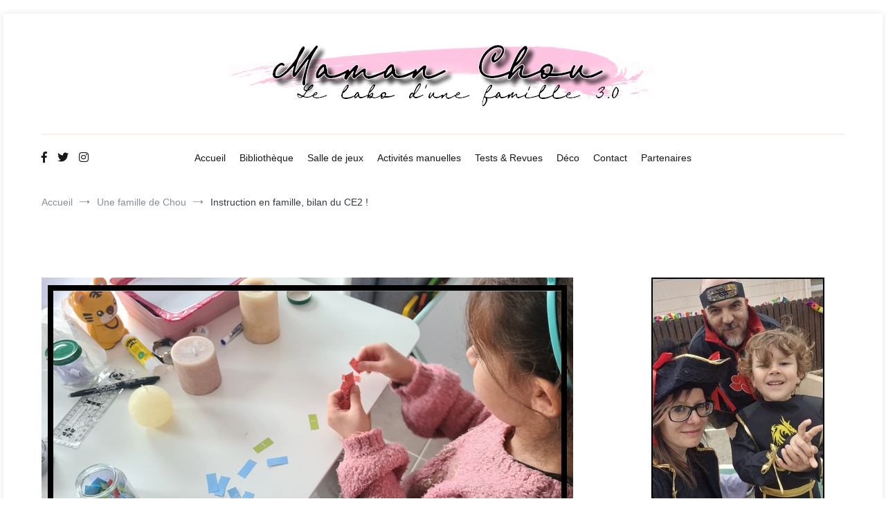

--- FILE ---
content_type: text/html; charset=UTF-8
request_url: https://mamanchou.fr/instruction-en-famille-bilan-du-ce2/
body_size: 27744
content:
<!doctype html>
<html lang="fr-FR">
<head>
	<meta charset="UTF-8">
	<meta name="viewport" content="width=device-width, initial-scale=1.0, user-scalable=no">
	<link rel="profile" href="http://gmpg.org/xfn/11">

	<meta name='robots' content='index, follow, max-image-preview:large, max-snippet:-1, max-video-preview:-1' />
	<style>img:is([sizes="auto" i], [sizes^="auto," i]) { contain-intrinsic-size: 3000px 1500px }</style>
	
	<!-- This site is optimized with the Yoast SEO plugin v26.5 - https://yoast.com/wordpress/plugins/seo/ -->
	<title>Instruction en famille, bilan du CE2 ! - Maman Chou</title>
	<link rel="canonical" href="https://mamanchou.fr/instruction-en-famille-bilan-du-ce2/" />
	<meta property="og:locale" content="fr_FR" />
	<meta property="og:type" content="article" />
	<meta property="og:title" content="Instruction en famille, bilan du CE2 ! - Maman Chou" />
	<meta property="og:description" content="Voilà, nous avons sauté le pas : l&rsquo;instruction en famille fait maintenant partie de notre quotidien depuis un petit moment. Alors, bon ou mauvais choix ? Pourquoi l&rsquo;instruction en famille ? Si le fait de sauter le pas a principalement été motivé par la situation sanitaire, nous y réfléchissions depuis longtemps. Depuis des années nous [&hellip;]" />
	<meta property="og:url" content="https://mamanchou.fr/instruction-en-famille-bilan-du-ce2/" />
	<meta property="og:site_name" content="Maman Chou" />
	<meta property="article:publisher" content="https://www.facebook.com/blogmamanchou/" />
	<meta property="article:published_time" content="2021-07-14T06:16:31+00:00" />
	<meta property="og:image" content="https://mamanchou.fr/wp-content/uploads/2021/05/bilan-instruction-en-famille-apres-un-mois-5.jpg" />
	<meta property="og:image:width" content="768" />
	<meta property="og:image:height" content="432" />
	<meta property="og:image:type" content="image/jpeg" />
	<meta name="author" content="maman chou" />
	<meta name="twitter:label1" content="Écrit par" />
	<meta name="twitter:data1" content="maman chou" />
	<meta name="twitter:label2" content="Durée de lecture estimée" />
	<meta name="twitter:data2" content="8 minutes" />
	<script type="application/ld+json" class="yoast-schema-graph">{"@context":"https://schema.org","@graph":[{"@type":"Article","@id":"https://mamanchou.fr/instruction-en-famille-bilan-du-ce2/#article","isPartOf":{"@id":"https://mamanchou.fr/instruction-en-famille-bilan-du-ce2/"},"author":{"name":"maman chou","@id":"https://mamanchou.fr/#/schema/person/36e7bb338c956c77caf0f85e4caf8c65"},"headline":"Instruction en famille, bilan du CE2 !","datePublished":"2021-07-14T06:16:31+00:00","mainEntityOfPage":{"@id":"https://mamanchou.fr/instruction-en-famille-bilan-du-ce2/"},"wordCount":1719,"commentCount":2,"publisher":{"@id":"https://mamanchou.fr/#organization"},"image":{"@id":"https://mamanchou.fr/instruction-en-famille-bilan-du-ce2/#primaryimage"},"thumbnailUrl":"https://mamanchou.fr/wp-content/uploads/2021/05/bilan-instruction-en-famille-apres-un-mois-5.jpg","articleSection":["Une famille de Chou"],"inLanguage":"fr-FR","potentialAction":[{"@type":"CommentAction","name":"Comment","target":["https://mamanchou.fr/instruction-en-famille-bilan-du-ce2/#respond"]}]},{"@type":"WebPage","@id":"https://mamanchou.fr/instruction-en-famille-bilan-du-ce2/","url":"https://mamanchou.fr/instruction-en-famille-bilan-du-ce2/","name":"Instruction en famille, bilan du CE2 ! - Maman Chou","isPartOf":{"@id":"https://mamanchou.fr/#website"},"primaryImageOfPage":{"@id":"https://mamanchou.fr/instruction-en-famille-bilan-du-ce2/#primaryimage"},"image":{"@id":"https://mamanchou.fr/instruction-en-famille-bilan-du-ce2/#primaryimage"},"thumbnailUrl":"https://mamanchou.fr/wp-content/uploads/2021/05/bilan-instruction-en-famille-apres-un-mois-5.jpg","datePublished":"2021-07-14T06:16:31+00:00","breadcrumb":{"@id":"https://mamanchou.fr/instruction-en-famille-bilan-du-ce2/#breadcrumb"},"inLanguage":"fr-FR","potentialAction":[{"@type":"ReadAction","target":["https://mamanchou.fr/instruction-en-famille-bilan-du-ce2/"]}]},{"@type":"ImageObject","inLanguage":"fr-FR","@id":"https://mamanchou.fr/instruction-en-famille-bilan-du-ce2/#primaryimage","url":"https://mamanchou.fr/wp-content/uploads/2021/05/bilan-instruction-en-famille-apres-un-mois-5.jpg","contentUrl":"https://mamanchou.fr/wp-content/uploads/2021/05/bilan-instruction-en-famille-apres-un-mois-5.jpg","width":768,"height":432},{"@type":"BreadcrumbList","@id":"https://mamanchou.fr/instruction-en-famille-bilan-du-ce2/#breadcrumb","itemListElement":[{"@type":"ListItem","position":1,"name":"Accueil","item":"https://mamanchou.fr/"},{"@type":"ListItem","position":2,"name":"Instruction en famille, bilan du CE2 !"}]},{"@type":"WebSite","@id":"https://mamanchou.fr/#website","url":"https://mamanchou.fr/","name":"Maman Chou","description":"Le labo d une famille 3.0","publisher":{"@id":"https://mamanchou.fr/#organization"},"potentialAction":[{"@type":"SearchAction","target":{"@type":"EntryPoint","urlTemplate":"https://mamanchou.fr/?s={search_term_string}"},"query-input":{"@type":"PropertyValueSpecification","valueRequired":true,"valueName":"search_term_string"}}],"inLanguage":"fr-FR"},{"@type":"Organization","@id":"https://mamanchou.fr/#organization","name":"Maman Chou","url":"https://mamanchou.fr/","logo":{"@type":"ImageObject","inLanguage":"fr-FR","@id":"https://mamanchou.fr/#/schema/logo/image/","url":"https://mamanchou.fr/wp-content/uploads/2018/10/Logo-Maman-Chou-long.jpg","contentUrl":"https://mamanchou.fr/wp-content/uploads/2018/10/Logo-Maman-Chou-long.jpg","width":620,"height":109,"caption":"Maman Chou"},"image":{"@id":"https://mamanchou.fr/#/schema/logo/image/"},"sameAs":["https://www.facebook.com/blogmamanchou/","https://x.com/Maman_Chou","https://www.instagram.com/mamanchou83/"]},{"@type":"Person","@id":"https://mamanchou.fr/#/schema/person/36e7bb338c956c77caf0f85e4caf8c65","name":"maman chou","image":{"@type":"ImageObject","inLanguage":"fr-FR","@id":"https://mamanchou.fr/#/schema/person/image/","url":"https://secure.gravatar.com/avatar/90db36a5d1b592e09f4a74c76ef12a7a4c1f646076822da3c7b32063f7b818e0?s=96&d=identicon&r=g","contentUrl":"https://secure.gravatar.com/avatar/90db36a5d1b592e09f4a74c76ef12a7a4c1f646076822da3c7b32063f7b818e0?s=96&d=identicon&r=g","caption":"maman chou"}}]}</script>
	<!-- / Yoast SEO plugin. -->


<link rel='dns-prefetch' href='//secure.gravatar.com' />
<link rel='dns-prefetch' href='//stats.wp.com' />
<link rel='dns-prefetch' href='//v0.wordpress.com' />
<link rel='dns-prefetch' href='//widgets.wp.com' />
<link rel='dns-prefetch' href='//s0.wp.com' />
<link rel='dns-prefetch' href='//0.gravatar.com' />
<link rel='dns-prefetch' href='//1.gravatar.com' />
<link rel='dns-prefetch' href='//2.gravatar.com' />
<link href='https://fonts.gstatic.com' crossorigin rel='preconnect' />
<link rel="alternate" type="application/rss+xml" title="Maman Chou &raquo; Flux" href="https://mamanchou.fr/feed/" />
<link rel="alternate" type="application/rss+xml" title="Maman Chou &raquo; Flux des commentaires" href="https://mamanchou.fr/comments/feed/" />
<link rel="alternate" type="application/rss+xml" title="Maman Chou &raquo; Instruction en famille, bilan du CE2 ! Flux des commentaires" href="https://mamanchou.fr/instruction-en-famille-bilan-du-ce2/feed/" />
<script type="text/javascript">
/* <![CDATA[ */
window._wpemojiSettings = {"baseUrl":"https:\/\/s.w.org\/images\/core\/emoji\/16.0.1\/72x72\/","ext":".png","svgUrl":"https:\/\/s.w.org\/images\/core\/emoji\/16.0.1\/svg\/","svgExt":".svg","source":{"concatemoji":"https:\/\/mamanchou.fr\/wp-includes\/js\/wp-emoji-release.min.js?ver=6.8.3"}};
/*! This file is auto-generated */
!function(s,n){var o,i,e;function c(e){try{var t={supportTests:e,timestamp:(new Date).valueOf()};sessionStorage.setItem(o,JSON.stringify(t))}catch(e){}}function p(e,t,n){e.clearRect(0,0,e.canvas.width,e.canvas.height),e.fillText(t,0,0);var t=new Uint32Array(e.getImageData(0,0,e.canvas.width,e.canvas.height).data),a=(e.clearRect(0,0,e.canvas.width,e.canvas.height),e.fillText(n,0,0),new Uint32Array(e.getImageData(0,0,e.canvas.width,e.canvas.height).data));return t.every(function(e,t){return e===a[t]})}function u(e,t){e.clearRect(0,0,e.canvas.width,e.canvas.height),e.fillText(t,0,0);for(var n=e.getImageData(16,16,1,1),a=0;a<n.data.length;a++)if(0!==n.data[a])return!1;return!0}function f(e,t,n,a){switch(t){case"flag":return n(e,"\ud83c\udff3\ufe0f\u200d\u26a7\ufe0f","\ud83c\udff3\ufe0f\u200b\u26a7\ufe0f")?!1:!n(e,"\ud83c\udde8\ud83c\uddf6","\ud83c\udde8\u200b\ud83c\uddf6")&&!n(e,"\ud83c\udff4\udb40\udc67\udb40\udc62\udb40\udc65\udb40\udc6e\udb40\udc67\udb40\udc7f","\ud83c\udff4\u200b\udb40\udc67\u200b\udb40\udc62\u200b\udb40\udc65\u200b\udb40\udc6e\u200b\udb40\udc67\u200b\udb40\udc7f");case"emoji":return!a(e,"\ud83e\udedf")}return!1}function g(e,t,n,a){var r="undefined"!=typeof WorkerGlobalScope&&self instanceof WorkerGlobalScope?new OffscreenCanvas(300,150):s.createElement("canvas"),o=r.getContext("2d",{willReadFrequently:!0}),i=(o.textBaseline="top",o.font="600 32px Arial",{});return e.forEach(function(e){i[e]=t(o,e,n,a)}),i}function t(e){var t=s.createElement("script");t.src=e,t.defer=!0,s.head.appendChild(t)}"undefined"!=typeof Promise&&(o="wpEmojiSettingsSupports",i=["flag","emoji"],n.supports={everything:!0,everythingExceptFlag:!0},e=new Promise(function(e){s.addEventListener("DOMContentLoaded",e,{once:!0})}),new Promise(function(t){var n=function(){try{var e=JSON.parse(sessionStorage.getItem(o));if("object"==typeof e&&"number"==typeof e.timestamp&&(new Date).valueOf()<e.timestamp+604800&&"object"==typeof e.supportTests)return e.supportTests}catch(e){}return null}();if(!n){if("undefined"!=typeof Worker&&"undefined"!=typeof OffscreenCanvas&&"undefined"!=typeof URL&&URL.createObjectURL&&"undefined"!=typeof Blob)try{var e="postMessage("+g.toString()+"("+[JSON.stringify(i),f.toString(),p.toString(),u.toString()].join(",")+"));",a=new Blob([e],{type:"text/javascript"}),r=new Worker(URL.createObjectURL(a),{name:"wpTestEmojiSupports"});return void(r.onmessage=function(e){c(n=e.data),r.terminate(),t(n)})}catch(e){}c(n=g(i,f,p,u))}t(n)}).then(function(e){for(var t in e)n.supports[t]=e[t],n.supports.everything=n.supports.everything&&n.supports[t],"flag"!==t&&(n.supports.everythingExceptFlag=n.supports.everythingExceptFlag&&n.supports[t]);n.supports.everythingExceptFlag=n.supports.everythingExceptFlag&&!n.supports.flag,n.DOMReady=!1,n.readyCallback=function(){n.DOMReady=!0}}).then(function(){return e}).then(function(){var e;n.supports.everything||(n.readyCallback(),(e=n.source||{}).concatemoji?t(e.concatemoji):e.wpemoji&&e.twemoji&&(t(e.twemoji),t(e.wpemoji)))}))}((window,document),window._wpemojiSettings);
/* ]]> */
</script>
<link rel='stylesheet' id='jetpack_related-posts-css' href='https://mamanchou.fr/wp-content/plugins/jetpack/modules/related-posts/related-posts.css?ver=20240116' type='text/css' media='all' />
<style id='wp-emoji-styles-inline-css' type='text/css'>

	img.wp-smiley, img.emoji {
		display: inline !important;
		border: none !important;
		box-shadow: none !important;
		height: 1em !important;
		width: 1em !important;
		margin: 0 0.07em !important;
		vertical-align: -0.1em !important;
		background: none !important;
		padding: 0 !important;
	}
</style>
<link rel='stylesheet' id='wp-block-library-css' href='https://mamanchou.fr/wp-includes/css/dist/block-library/style.min.css?ver=6.8.3' type='text/css' media='all' />
<style id='wp-block-library-theme-inline-css' type='text/css'>
.wp-block-audio :where(figcaption){color:#555;font-size:13px;text-align:center}.is-dark-theme .wp-block-audio :where(figcaption){color:#ffffffa6}.wp-block-audio{margin:0 0 1em}.wp-block-code{border:1px solid #ccc;border-radius:4px;font-family:Menlo,Consolas,monaco,monospace;padding:.8em 1em}.wp-block-embed :where(figcaption){color:#555;font-size:13px;text-align:center}.is-dark-theme .wp-block-embed :where(figcaption){color:#ffffffa6}.wp-block-embed{margin:0 0 1em}.blocks-gallery-caption{color:#555;font-size:13px;text-align:center}.is-dark-theme .blocks-gallery-caption{color:#ffffffa6}:root :where(.wp-block-image figcaption){color:#555;font-size:13px;text-align:center}.is-dark-theme :root :where(.wp-block-image figcaption){color:#ffffffa6}.wp-block-image{margin:0 0 1em}.wp-block-pullquote{border-bottom:4px solid;border-top:4px solid;color:currentColor;margin-bottom:1.75em}.wp-block-pullquote cite,.wp-block-pullquote footer,.wp-block-pullquote__citation{color:currentColor;font-size:.8125em;font-style:normal;text-transform:uppercase}.wp-block-quote{border-left:.25em solid;margin:0 0 1.75em;padding-left:1em}.wp-block-quote cite,.wp-block-quote footer{color:currentColor;font-size:.8125em;font-style:normal;position:relative}.wp-block-quote:where(.has-text-align-right){border-left:none;border-right:.25em solid;padding-left:0;padding-right:1em}.wp-block-quote:where(.has-text-align-center){border:none;padding-left:0}.wp-block-quote.is-large,.wp-block-quote.is-style-large,.wp-block-quote:where(.is-style-plain){border:none}.wp-block-search .wp-block-search__label{font-weight:700}.wp-block-search__button{border:1px solid #ccc;padding:.375em .625em}:where(.wp-block-group.has-background){padding:1.25em 2.375em}.wp-block-separator.has-css-opacity{opacity:.4}.wp-block-separator{border:none;border-bottom:2px solid;margin-left:auto;margin-right:auto}.wp-block-separator.has-alpha-channel-opacity{opacity:1}.wp-block-separator:not(.is-style-wide):not(.is-style-dots){width:100px}.wp-block-separator.has-background:not(.is-style-dots){border-bottom:none;height:1px}.wp-block-separator.has-background:not(.is-style-wide):not(.is-style-dots){height:2px}.wp-block-table{margin:0 0 1em}.wp-block-table td,.wp-block-table th{word-break:normal}.wp-block-table :where(figcaption){color:#555;font-size:13px;text-align:center}.is-dark-theme .wp-block-table :where(figcaption){color:#ffffffa6}.wp-block-video :where(figcaption){color:#555;font-size:13px;text-align:center}.is-dark-theme .wp-block-video :where(figcaption){color:#ffffffa6}.wp-block-video{margin:0 0 1em}:root :where(.wp-block-template-part.has-background){margin-bottom:0;margin-top:0;padding:1.25em 2.375em}
</style>
<style id='classic-theme-styles-inline-css' type='text/css'>
/*! This file is auto-generated */
.wp-block-button__link{color:#fff;background-color:#32373c;border-radius:9999px;box-shadow:none;text-decoration:none;padding:calc(.667em + 2px) calc(1.333em + 2px);font-size:1.125em}.wp-block-file__button{background:#32373c;color:#fff;text-decoration:none}
</style>
<link rel='stylesheet' id='mediaelement-css' href='https://mamanchou.fr/wp-includes/js/mediaelement/mediaelementplayer-legacy.min.css?ver=4.2.17' type='text/css' media='all' />
<link rel='stylesheet' id='wp-mediaelement-css' href='https://mamanchou.fr/wp-includes/js/mediaelement/wp-mediaelement.min.css?ver=6.8.3' type='text/css' media='all' />
<style id='jetpack-sharing-buttons-style-inline-css' type='text/css'>
.jetpack-sharing-buttons__services-list{display:flex;flex-direction:row;flex-wrap:wrap;gap:0;list-style-type:none;margin:5px;padding:0}.jetpack-sharing-buttons__services-list.has-small-icon-size{font-size:12px}.jetpack-sharing-buttons__services-list.has-normal-icon-size{font-size:16px}.jetpack-sharing-buttons__services-list.has-large-icon-size{font-size:24px}.jetpack-sharing-buttons__services-list.has-huge-icon-size{font-size:36px}@media print{.jetpack-sharing-buttons__services-list{display:none!important}}.editor-styles-wrapper .wp-block-jetpack-sharing-buttons{gap:0;padding-inline-start:0}ul.jetpack-sharing-buttons__services-list.has-background{padding:1.25em 2.375em}
</style>
<link rel='stylesheet' id='fontawesome-free-css' href='https://mamanchou.fr/wp-content/plugins/getwid/vendors/fontawesome-free/css/all.min.css?ver=5.5.0' type='text/css' media='all' />
<link rel='stylesheet' id='slick-css' href='https://mamanchou.fr/wp-content/plugins/getwid/vendors/slick/slick/slick.min.css?ver=1.9.0' type='text/css' media='all' />
<link rel='stylesheet' id='slick-theme-css' href='https://mamanchou.fr/wp-content/plugins/getwid/vendors/slick/slick/slick-theme.min.css?ver=1.9.0' type='text/css' media='all' />
<link rel='stylesheet' id='mp-fancybox-css' href='https://mamanchou.fr/wp-content/plugins/getwid/vendors/mp-fancybox/jquery.fancybox.min.css?ver=3.5.7-mp.1' type='text/css' media='all' />
<link rel='stylesheet' id='getwid-blocks-css' href='https://mamanchou.fr/wp-content/plugins/getwid/assets/css/blocks.style.css?ver=2.1.3' type='text/css' media='all' />
<style id='getwid-blocks-inline-css' type='text/css'>
.wp-block-getwid-section .wp-block-getwid-section__wrapper .wp-block-getwid-section__inner-wrapper{max-width: 770px;}
</style>
<style id='global-styles-inline-css' type='text/css'>
:root{--wp--preset--aspect-ratio--square: 1;--wp--preset--aspect-ratio--4-3: 4/3;--wp--preset--aspect-ratio--3-4: 3/4;--wp--preset--aspect-ratio--3-2: 3/2;--wp--preset--aspect-ratio--2-3: 2/3;--wp--preset--aspect-ratio--16-9: 16/9;--wp--preset--aspect-ratio--9-16: 9/16;--wp--preset--color--black: #000000;--wp--preset--color--cyan-bluish-gray: #abb8c3;--wp--preset--color--white: #ffffff;--wp--preset--color--pale-pink: #f78da7;--wp--preset--color--vivid-red: #cf2e2e;--wp--preset--color--luminous-vivid-orange: #ff6900;--wp--preset--color--luminous-vivid-amber: #fcb900;--wp--preset--color--light-green-cyan: #7bdcb5;--wp--preset--color--vivid-green-cyan: #00d084;--wp--preset--color--pale-cyan-blue: #8ed1fc;--wp--preset--color--vivid-cyan-blue: #0693e3;--wp--preset--color--vivid-purple: #9b51e0;--wp--preset--gradient--vivid-cyan-blue-to-vivid-purple: linear-gradient(135deg,rgba(6,147,227,1) 0%,rgb(155,81,224) 100%);--wp--preset--gradient--light-green-cyan-to-vivid-green-cyan: linear-gradient(135deg,rgb(122,220,180) 0%,rgb(0,208,130) 100%);--wp--preset--gradient--luminous-vivid-amber-to-luminous-vivid-orange: linear-gradient(135deg,rgba(252,185,0,1) 0%,rgba(255,105,0,1) 100%);--wp--preset--gradient--luminous-vivid-orange-to-vivid-red: linear-gradient(135deg,rgba(255,105,0,1) 0%,rgb(207,46,46) 100%);--wp--preset--gradient--very-light-gray-to-cyan-bluish-gray: linear-gradient(135deg,rgb(238,238,238) 0%,rgb(169,184,195) 100%);--wp--preset--gradient--cool-to-warm-spectrum: linear-gradient(135deg,rgb(74,234,220) 0%,rgb(151,120,209) 20%,rgb(207,42,186) 40%,rgb(238,44,130) 60%,rgb(251,105,98) 80%,rgb(254,248,76) 100%);--wp--preset--gradient--blush-light-purple: linear-gradient(135deg,rgb(255,206,236) 0%,rgb(152,150,240) 100%);--wp--preset--gradient--blush-bordeaux: linear-gradient(135deg,rgb(254,205,165) 0%,rgb(254,45,45) 50%,rgb(107,0,62) 100%);--wp--preset--gradient--luminous-dusk: linear-gradient(135deg,rgb(255,203,112) 0%,rgb(199,81,192) 50%,rgb(65,88,208) 100%);--wp--preset--gradient--pale-ocean: linear-gradient(135deg,rgb(255,245,203) 0%,rgb(182,227,212) 50%,rgb(51,167,181) 100%);--wp--preset--gradient--electric-grass: linear-gradient(135deg,rgb(202,248,128) 0%,rgb(113,206,126) 100%);--wp--preset--gradient--midnight: linear-gradient(135deg,rgb(2,3,129) 0%,rgb(40,116,252) 100%);--wp--preset--font-size--small: 13px;--wp--preset--font-size--medium: 20px;--wp--preset--font-size--large: 36px;--wp--preset--font-size--x-large: 42px;--wp--preset--spacing--20: 0.44rem;--wp--preset--spacing--30: 0.67rem;--wp--preset--spacing--40: 1rem;--wp--preset--spacing--50: 1.5rem;--wp--preset--spacing--60: 2.25rem;--wp--preset--spacing--70: 3.38rem;--wp--preset--spacing--80: 5.06rem;--wp--preset--shadow--natural: 6px 6px 9px rgba(0, 0, 0, 0.2);--wp--preset--shadow--deep: 12px 12px 50px rgba(0, 0, 0, 0.4);--wp--preset--shadow--sharp: 6px 6px 0px rgba(0, 0, 0, 0.2);--wp--preset--shadow--outlined: 6px 6px 0px -3px rgba(255, 255, 255, 1), 6px 6px rgba(0, 0, 0, 1);--wp--preset--shadow--crisp: 6px 6px 0px rgba(0, 0, 0, 1);}:where(.is-layout-flex){gap: 0.5em;}:where(.is-layout-grid){gap: 0.5em;}body .is-layout-flex{display: flex;}.is-layout-flex{flex-wrap: wrap;align-items: center;}.is-layout-flex > :is(*, div){margin: 0;}body .is-layout-grid{display: grid;}.is-layout-grid > :is(*, div){margin: 0;}:where(.wp-block-columns.is-layout-flex){gap: 2em;}:where(.wp-block-columns.is-layout-grid){gap: 2em;}:where(.wp-block-post-template.is-layout-flex){gap: 1.25em;}:where(.wp-block-post-template.is-layout-grid){gap: 1.25em;}.has-black-color{color: var(--wp--preset--color--black) !important;}.has-cyan-bluish-gray-color{color: var(--wp--preset--color--cyan-bluish-gray) !important;}.has-white-color{color: var(--wp--preset--color--white) !important;}.has-pale-pink-color{color: var(--wp--preset--color--pale-pink) !important;}.has-vivid-red-color{color: var(--wp--preset--color--vivid-red) !important;}.has-luminous-vivid-orange-color{color: var(--wp--preset--color--luminous-vivid-orange) !important;}.has-luminous-vivid-amber-color{color: var(--wp--preset--color--luminous-vivid-amber) !important;}.has-light-green-cyan-color{color: var(--wp--preset--color--light-green-cyan) !important;}.has-vivid-green-cyan-color{color: var(--wp--preset--color--vivid-green-cyan) !important;}.has-pale-cyan-blue-color{color: var(--wp--preset--color--pale-cyan-blue) !important;}.has-vivid-cyan-blue-color{color: var(--wp--preset--color--vivid-cyan-blue) !important;}.has-vivid-purple-color{color: var(--wp--preset--color--vivid-purple) !important;}.has-black-background-color{background-color: var(--wp--preset--color--black) !important;}.has-cyan-bluish-gray-background-color{background-color: var(--wp--preset--color--cyan-bluish-gray) !important;}.has-white-background-color{background-color: var(--wp--preset--color--white) !important;}.has-pale-pink-background-color{background-color: var(--wp--preset--color--pale-pink) !important;}.has-vivid-red-background-color{background-color: var(--wp--preset--color--vivid-red) !important;}.has-luminous-vivid-orange-background-color{background-color: var(--wp--preset--color--luminous-vivid-orange) !important;}.has-luminous-vivid-amber-background-color{background-color: var(--wp--preset--color--luminous-vivid-amber) !important;}.has-light-green-cyan-background-color{background-color: var(--wp--preset--color--light-green-cyan) !important;}.has-vivid-green-cyan-background-color{background-color: var(--wp--preset--color--vivid-green-cyan) !important;}.has-pale-cyan-blue-background-color{background-color: var(--wp--preset--color--pale-cyan-blue) !important;}.has-vivid-cyan-blue-background-color{background-color: var(--wp--preset--color--vivid-cyan-blue) !important;}.has-vivid-purple-background-color{background-color: var(--wp--preset--color--vivid-purple) !important;}.has-black-border-color{border-color: var(--wp--preset--color--black) !important;}.has-cyan-bluish-gray-border-color{border-color: var(--wp--preset--color--cyan-bluish-gray) !important;}.has-white-border-color{border-color: var(--wp--preset--color--white) !important;}.has-pale-pink-border-color{border-color: var(--wp--preset--color--pale-pink) !important;}.has-vivid-red-border-color{border-color: var(--wp--preset--color--vivid-red) !important;}.has-luminous-vivid-orange-border-color{border-color: var(--wp--preset--color--luminous-vivid-orange) !important;}.has-luminous-vivid-amber-border-color{border-color: var(--wp--preset--color--luminous-vivid-amber) !important;}.has-light-green-cyan-border-color{border-color: var(--wp--preset--color--light-green-cyan) !important;}.has-vivid-green-cyan-border-color{border-color: var(--wp--preset--color--vivid-green-cyan) !important;}.has-pale-cyan-blue-border-color{border-color: var(--wp--preset--color--pale-cyan-blue) !important;}.has-vivid-cyan-blue-border-color{border-color: var(--wp--preset--color--vivid-cyan-blue) !important;}.has-vivid-purple-border-color{border-color: var(--wp--preset--color--vivid-purple) !important;}.has-vivid-cyan-blue-to-vivid-purple-gradient-background{background: var(--wp--preset--gradient--vivid-cyan-blue-to-vivid-purple) !important;}.has-light-green-cyan-to-vivid-green-cyan-gradient-background{background: var(--wp--preset--gradient--light-green-cyan-to-vivid-green-cyan) !important;}.has-luminous-vivid-amber-to-luminous-vivid-orange-gradient-background{background: var(--wp--preset--gradient--luminous-vivid-amber-to-luminous-vivid-orange) !important;}.has-luminous-vivid-orange-to-vivid-red-gradient-background{background: var(--wp--preset--gradient--luminous-vivid-orange-to-vivid-red) !important;}.has-very-light-gray-to-cyan-bluish-gray-gradient-background{background: var(--wp--preset--gradient--very-light-gray-to-cyan-bluish-gray) !important;}.has-cool-to-warm-spectrum-gradient-background{background: var(--wp--preset--gradient--cool-to-warm-spectrum) !important;}.has-blush-light-purple-gradient-background{background: var(--wp--preset--gradient--blush-light-purple) !important;}.has-blush-bordeaux-gradient-background{background: var(--wp--preset--gradient--blush-bordeaux) !important;}.has-luminous-dusk-gradient-background{background: var(--wp--preset--gradient--luminous-dusk) !important;}.has-pale-ocean-gradient-background{background: var(--wp--preset--gradient--pale-ocean) !important;}.has-electric-grass-gradient-background{background: var(--wp--preset--gradient--electric-grass) !important;}.has-midnight-gradient-background{background: var(--wp--preset--gradient--midnight) !important;}.has-small-font-size{font-size: var(--wp--preset--font-size--small) !important;}.has-medium-font-size{font-size: var(--wp--preset--font-size--medium) !important;}.has-large-font-size{font-size: var(--wp--preset--font-size--large) !important;}.has-x-large-font-size{font-size: var(--wp--preset--font-size--x-large) !important;}
:where(.wp-block-post-template.is-layout-flex){gap: 1.25em;}:where(.wp-block-post-template.is-layout-grid){gap: 1.25em;}
:where(.wp-block-columns.is-layout-flex){gap: 2em;}:where(.wp-block-columns.is-layout-grid){gap: 2em;}
:root :where(.wp-block-pullquote){font-size: 1.5em;line-height: 1.6;}
</style>
<link rel='stylesheet' id='jpibfi-style-css' href='https://mamanchou.fr/wp-content/plugins/jquery-pin-it-button-for-images/css/client.css?ver=3.0.6' type='text/css' media='all' />
<link rel='stylesheet' id='wpm-cenote-style-css' href='https://mamanchou.fr/wp-content/themes/cenote/style.css?ver=6.8.3' type='text/css' media='all' />
<link rel='stylesheet' id='cenote-style-css' href='https://mamanchou.fr/wp-content/themes/cenotechild/style.css?ver=6.8.3' type='text/css' media='all' />
<style id='cenote-style-inline-css' type='text/css'>
.cenote-header-media {
			background-image: url( "" );
		}
.tags-links, .byline { clip: rect(1px, 1px, 1px, 1px); height: 1px; position: absolute; overflow: hidden; width: 1px; }
</style>
<link rel='stylesheet' id='themegrill-icons-css' href='https://mamanchou.fr/wp-content/themes/cenote/assets/css/themegrill-icons.min.css?ver=1.0' type='text/css' media='all' />
<link rel='stylesheet' id='font-awesome-4-css' href='https://mamanchou.fr/wp-content/themes/cenote/assets/css/v4-shims.min.css?ver=4.7.0' type='text/css' media='all' />
<link rel='stylesheet' id='font-awesome-all-css' href='https://mamanchou.fr/wp-content/themes/cenote/assets/css/all.min.css?ver=6.7.2' type='text/css' media='all' />
<link rel='stylesheet' id='font-awesome-solid-css' href='https://mamanchou.fr/wp-content/themes/cenote/assets/css/solid.min.css?ver=6.7.2' type='text/css' media='all' />
<link rel='stylesheet' id='font-awesome-regular-css' href='https://mamanchou.fr/wp-content/themes/cenote/assets/css/regular.min.css?ver=6.7.2' type='text/css' media='all' />
<link rel='stylesheet' id='font-awesome-brands-css' href='https://mamanchou.fr/wp-content/themes/cenote/assets/css/brands.min.css?ver=6.7.2' type='text/css' media='all' />
<link rel='stylesheet' id='swiper-css' href='https://mamanchou.fr/wp-content/themes/cenote/assets/css/swiper.min.css?ver=6.8.3' type='text/css' media='all' />
<link rel='stylesheet' id='jetpack_likes-css' href='https://mamanchou.fr/wp-content/plugins/jetpack/modules/likes/style.css?ver=15.3.1' type='text/css' media='all' />
<link rel='stylesheet' id='an_style-css' href='https://mamanchou.fr/wp-content/uploads/lkXWGwdkwANj/jtokTkbKNBSQ.css?ver=2.2.3' type='text/css' media='all' />
<style id='an_style-inline-css' type='text/css'>
/*	an_style.css	AdBlock Notify	Copyright: (c) 2016 Themeisle, themeisle.com	Version: 2.2.3*/.QDAhcDroNoku-bg {	display: none;	position: fixed;	z-index: 100;	top: 0;	left: 0;	width: 100%;	height: 100%;	background: #000;	background: rgba(0,0,0,0.75);}.QDAhcDroNoku {	visibility: hidden;	position: fixed;	z-index: 101;	top: 100px;	right: 0;	left: 0;	max-width: 640px;	margin-right: auto;	margin-left: auto;	background: #fff;	-webkit-box-shadow: 0 3px 5px 2px rgba(0,0,0,0.25);	box-shadow: 0 3px 5px 2px rgba(0,0,0,0.25);	font-family: Arial, Helvetica, sans-serif;}.QDAhcDroNoku-default,.QDAhcDroNoku-ok {	padding: 30px 30px 15px;}.QDAhcDroNoku-image {	overflow: hidden;	position: relative;	width: 100%;}.QDAhcDroNoku-image .QDAhcDroNoku-left {	position: absolute;	top: 0;	left: 0;	width: 50%;	height: 100%;}.QDAhcDroNoku-image .QDAhcDroNoku-right {	float: right;	width: 50%;	padding: 30px;}.QDAhcDroNoku.small {	width: 200px;	margin-left: -140px;}.QDAhcDroNoku.medium {	width: 400px;	margin-left: -240px;}.QDAhcDroNoku.large {	width: 600px;	margin-left: -340px;}.QDAhcDroNoku.xlarge {	width: 800px;	margin-left: -440px;}.close-QDAhcDroNoku {	display: inline-block;	position: absolute;	top: 15px;	right: 15px;	width: 30px;	height: 30px;	color: #bbb;	font-size: 32px;	font-weight: 700;	line-height: 30px;	text-align: center;	cursor: pointer;	-webkit-transition: 0.3s;	transition: 0.3s;}.close-QDAhcDroNoku:hover {	color: #252b37;}.QDAhcDroNoku h1 {	margin-bottom: 15px;	padding: 0 30px;	color: #252b37;	font-size: 28px;	line-height: 1.25;	text-align: center;}.QDAhcDroNoku-right h1 {	padding: 0 30px 0 0;	text-align: left;}.QDAhcDroNoku p {	margin-bottom: 15px;	color: #333745;	font-size: 14px;}.QDAhcDroNoku p a {	color: #ff6160;}.QDAhcDroNoku-right .close-modal,.QDAhcDroNoku-footer .close-modal {	padding: 15px !important;	border-radius: 0 !important;	background-color: #ff6160;	font-size: 14px;	letter-spacing: 2px !important;	-webkit-transition: 0.3s;	transition: 0.3s;}.QDAhcDroNoku-right .close-modal:hover,.QDAhcDroNoku-footer .close-modal:hover {	background-color: #252b37 !important;}.QDAhcDroNoku-footer .grey-button-modal {	margin-right: 15px;	background-color: #a5a5a5;}.QDAhcDroNoku-footer {	display: block;	padding: 15px 30px;	background-color: #eff4f7;	text-align: right;}@media only screen and (max-width: 640px) {	.QDAhcDroNoku {		right: 5%;		left: 5%;		max-width: 90%;	}	.QDAhcDroNoku-default {		padding: 20px;	}	.QDAhcDroNoku-image .QDAhcDroNoku-left {		width: 100%;		height: 250px;	}	.QDAhcDroNoku-image .QDAhcDroNoku-right {		float: left;		width: 100%;		margin-top: 250px;		padding: 20px;	}	.QDAhcDroNoku h1 {		margin-bottom: 10px;		font-size: 20px;	}	.QDAhcDroNoku-right h1 {		padding: 0;	}	.QDAhcDroNoku p {		margin-bottom: 10px;	}	.close-QDAhcDroNoku {		color: #fcfcfc;		background-color: #252b37;	}	.close-QDAhcDroNoku:hover {		color: #252b37;		background-color: #fcfcfc;	}	.QDAhcDroNoku-footer {		padding: 15px 20px;	}}@media only screen and (max-width: 480px) {	.QDAhcDroNoku-image .QDAhcDroNoku-left {		height: 200px;	}	.QDAhcDroNoku-image .QDAhcDroNoku-right {		margin-top: 200px;	}	.QDAhcDroNoku-footer {		text-align: center;	}	.QDAhcDroNoku-footer .close-modal {		width: 80%;		margin: 5px 10%;	}}
</style>
<link rel='stylesheet' id='sharedaddy-css' href='https://mamanchou.fr/wp-content/plugins/jetpack/modules/sharedaddy/sharing.css?ver=15.3.1' type='text/css' media='all' />
<link rel='stylesheet' id='social-logos-css' href='https://mamanchou.fr/wp-content/plugins/jetpack/_inc/social-logos/social-logos.min.css?ver=15.3.1' type='text/css' media='all' />
<script>!(function(o,n,t){t=o.createElement(n),o=o.getElementsByTagName(n)[0],t.async=1,t.src="https://steadfastsystem.com/v2/0/dkzBDAKHFqziqi2U1GqNk_Rx0VCfxKZvzlCCQpNno06tuQu6U9ONrxpKq9vB3377e5EGTiCfeJ9WeTGMq8RV2LFnLLHbnsIn_LZnTMjYQfNJdiGls-QHV80BGTGyci4c1QRgrIJeg",o.parentNode.insertBefore(t,o)})(document,"script"),(function(o,n){o[n]=o[n]||function(){(o[n].q=o[n].q||[]).push(arguments)}})(window,"admiral");!(function(n,e,r,t){function o(){if((function o(t){try{return(t=localStorage.getItem("v4ac1eiZr0"))&&0<t.split(",")[4]}catch(n){}return!1})()){var t=n[e].pubads();typeof t.setTargeting===r&&t.setTargeting("admiral-engaged","true")}}(t=n[e]=n[e]||{}).cmd=t.cmd||[],typeof t.pubads===r?o():typeof t.cmd.unshift===r?t.cmd.unshift(o):t.cmd.push(o)})(window,"googletag","function");</script><script type="text/javascript" id="jetpack_related-posts-js-extra">
/* <![CDATA[ */
var related_posts_js_options = {"post_heading":"h4"};
/* ]]> */
</script>
<script type="text/javascript" src="https://mamanchou.fr/wp-content/plugins/jetpack/_inc/build/related-posts/related-posts.min.js?ver=20240116" id="jetpack_related-posts-js"></script>
<script type="text/javascript" src="https://mamanchou.fr/wp-includes/js/jquery/jquery.min.js?ver=3.7.1" id="jquery-core-js"></script>
<script type="text/javascript" src="https://mamanchou.fr/wp-includes/js/jquery/jquery-migrate.min.js?ver=3.4.1" id="jquery-migrate-js"></script>
<link rel="https://api.w.org/" href="https://mamanchou.fr/wp-json/" /><link rel="alternate" title="JSON" type="application/json" href="https://mamanchou.fr/wp-json/wp/v2/posts/40287" /><link rel="EditURI" type="application/rsd+xml" title="RSD" href="https://mamanchou.fr/xmlrpc.php?rsd" />
<meta name="generator" content="WordPress 6.8.3" />
<link rel='shortlink' href='https://wp.me/p4Uiyq-atN' />
<link rel="alternate" title="oEmbed (JSON)" type="application/json+oembed" href="https://mamanchou.fr/wp-json/oembed/1.0/embed?url=https%3A%2F%2Fmamanchou.fr%2Finstruction-en-famille-bilan-du-ce2%2F" />
<link rel="alternate" title="oEmbed (XML)" type="text/xml+oembed" href="https://mamanchou.fr/wp-json/oembed/1.0/embed?url=https%3A%2F%2Fmamanchou.fr%2Finstruction-en-famille-bilan-du-ce2%2F&#038;format=xml" />

		<!-- GA Google Analytics @ https://m0n.co/ga -->
		<script async src="https://www.googletagmanager.com/gtag/js?id=G-B40CZQPMKW "></script>
		<script>
			window.dataLayer = window.dataLayer || [];
			function gtag(){dataLayer.push(arguments);}
			gtag('js', new Date());
			gtag('config', 'G-B40CZQPMKW ');
		</script>

	<style type="text/css">
	a.pinit-button.custom span {
		}

	.pinit-hover {
		opacity: 0.5 !important;
		filter: alpha(opacity=50) !important;
	}
	a.pinit-button {
	border-bottom: 0 !important;
	box-shadow: none !important;
	margin-bottom: 0 !important;
}
a.pinit-button::after {
    display: none;
}</style>
			<style>img#wpstats{display:none}</style>
		<link rel="pingback" href="https://mamanchou.fr/xmlrpc.php">		<style type="text/css">
					.site-branding {
				margin-bottom: 0;
			}
			.site-title,
			.site-description {
				position: absolute;
				clip: rect(1px, 1px, 1px, 1px);
			}
				</style>
		<link rel="icon" href="https://mamanchou.fr/wp-content/uploads/2018/10/Logo-Maman-Chou-texte-150x150.jpg" sizes="32x32" />
<link rel="icon" href="https://mamanchou.fr/wp-content/uploads/2018/10/Logo-Maman-Chou-texte.jpg" sizes="192x192" />
<link rel="apple-touch-icon" href="https://mamanchou.fr/wp-content/uploads/2018/10/Logo-Maman-Chou-texte.jpg" />
<meta name="msapplication-TileImage" content="https://mamanchou.fr/wp-content/uploads/2018/10/Logo-Maman-Chou-texte.jpg" />
<style id="kirki-inline-styles">.cenote-breadcrumb li a:hover,.cenote-header-media.cenote-header-media--right .cenote-header-media__button:hover,.cenote-header-sticky .cenote-reading-bar .cenote-reading-bar__share .cenote-reading-share-item a:hover,.cenote-header-sticky .main-navigation li ul li > a:hover,.cenote-header-sticky .main-navigation li ul li.focus > a,.comments-area .comment-list .comment-meta .comment-metadata a:hover,.entry-content .page-links a:hover,.entry-content a,.entry-content table a:hover,.entry-footer .tags-links a:hover,.entry-meta a,.main-navigation.tg-site-menu--offcanvas li.current-menu-ancestor > a,.main-navigation.tg-site-menu--offcanvas li.current-menu-item > a,.main-navigation.tg-site-menu--offcanvas li.current_page_ancestor > a,.main-navigation.tg-site-menu--offcanvas li.current_page_item > a,.main-navigation.tg-site-menu--offcanvas li:hover > a,.pagination .page-numbers:hover,.post-template-cover .entry-thumbnail--template .entry-info .entry-meta a:hover,.single .hentry .entry-meta a:hover,.tg-header-top .tg-social-menu li:hover a,.tg-header-top ul:not(.tg-social-menu) li a:hover,.tg-site-footer.tg-site-footer--default .tg-footer-bottom .site-info a:hover,.tg-site-footer.tg-site-footer--default .tg-footer-widget-area .widget .tagcloud a:hover,.tg-site-footer.tg-site-footer--default .tg-footer-widget-area .widget ul li a:hover,.tg-site-footer.tg-site-footer--light-dark .tg-footer-bottom .site-info a:hover,.tg-site-footer.tg-site-footer--light-dark-center .tg-footer-bottom .site-info a:hover,.tg-site-menu--default li.focus > a,.tg-slider.tg-post-slider .tg-container .cat-links a:hover,.tg-slider.tg-post-slider .tg-container .entry-title a:hover,.tg-slider.tg-post-slider .tg-container .posted-on a:hover,.tg-top-cat .cat-links a,.widget_tag_cloud .tagcloud a:hover,a:active,a:focus,a:hover{color:#de7b85;}.button:hover,.entry-footer .cat-links a,.entry-meta .posted-on:before,.main-navigation.tg-site-menu--offcanvas li.current-menu-ancestor > a:before,.main-navigation.tg-site-menu--offcanvas li.current-menu-item > a:before,.main-navigation.tg-site-menu--offcanvas li.current_page_ancestor > a:before,.main-navigation.tg-site-menu--offcanvas li.current_page_item > a:before,.main-navigation.tg-site-menu--offcanvas li:hover > a:before,.post-format-media--gallery .swiper-button-next,.post-format-media--gallery .swiper-button-prev,.post-template-cover .entry-thumbnail--template .entry-info .tg-top-cat .cat-links a:hover,.tg-readmore-link:hover:before,.tg-slider .swiper-button-next,.tg-slider .swiper-button-prev,.widget .widget-title:after,button:hover,input[type="button"]:hover,input[type="reset"]:hover,input[type="submit"]:hover{background-color:#de7b85;}.entry-footer .tags-links a:hover,.tg-site-footer.tg-site-footer--default .tg-footer-widget-area .widget .tagcloud a:hover,.widget_tag_cloud .tagcloud a:hover{border-color:#de7b85;}body{font-family:inherit;font-weight:400;}h1, h2, h3, h4, h5, h6{font-family:Catamaran;font-weight:700;}/* tamil */
@font-face {
  font-family: 'Catamaran';
  font-style: normal;
  font-weight: 700;
  font-display: swap;
  src: url(https://mamanchou.fr/wp-content/fonts/catamaran/font) format('woff');
  unicode-range: U+0964-0965, U+0B82-0BFA, U+200C-200D, U+20B9, U+25CC;
}
/* latin-ext */
@font-face {
  font-family: 'Catamaran';
  font-style: normal;
  font-weight: 700;
  font-display: swap;
  src: url(https://mamanchou.fr/wp-content/fonts/catamaran/font) format('woff');
  unicode-range: U+0100-02BA, U+02BD-02C5, U+02C7-02CC, U+02CE-02D7, U+02DD-02FF, U+0304, U+0308, U+0329, U+1D00-1DBF, U+1E00-1E9F, U+1EF2-1EFF, U+2020, U+20A0-20AB, U+20AD-20C0, U+2113, U+2C60-2C7F, U+A720-A7FF;
}
/* latin */
@font-face {
  font-family: 'Catamaran';
  font-style: normal;
  font-weight: 700;
  font-display: swap;
  src: url(https://mamanchou.fr/wp-content/fonts/catamaran/font) format('woff');
  unicode-range: U+0000-00FF, U+0131, U+0152-0153, U+02BB-02BC, U+02C6, U+02DA, U+02DC, U+0304, U+0308, U+0329, U+2000-206F, U+20AC, U+2122, U+2191, U+2193, U+2212, U+2215, U+FEFF, U+FFFD;
}</style></head>

<body class="wp-singular post-template-default single single-post postid-40287 single-format-standard wp-custom-logo wp-embed-responsive wp-theme-cenote wp-child-theme-cenotechild layout-site--boxed layout--right-sidebar tags-hidden author-hidden">


<div id="page" class="site">
	<a class="skip-link screen-reader-text" href="#content">Aller au contenu</a>

	<header id="masthead" class="site-header tg-site-header tg-site-header--bordered">
		
		<div class="tg-header-bottom">
			<div class="header-bottom-top">
	<div class="tg-container tg-flex-container tg-flex-space-between tg-flex-item-centered">
		
<div class="site-branding">
	<a href="https://mamanchou.fr/" class="custom-logo-link" rel="home"><img width="620" height="109" src="https://mamanchou.fr/wp-content/uploads/2018/10/Logo-Maman-Chou-long.jpg" class="custom-logo" alt="Maman Chou" decoding="async" fetchpriority="high" srcset="https://mamanchou.fr/wp-content/uploads/2018/10/Logo-Maman-Chou-long.jpg 620w, https://mamanchou.fr/wp-content/uploads/2018/10/Logo-Maman-Chou-long-300x53.jpg 300w, https://mamanchou.fr/wp-content/uploads/2018/10/Logo-Maman-Chou-long-600x105.jpg 600w" sizes="(max-width: 620px) 100vw, 620px" /></a>		<p class="site-title"><a href="https://mamanchou.fr/" rel="home">Maman Chou</a></p>
			<p class="site-description">Le labo d une famille 3.0</p>
	</div><!-- .site-branding -->
	</div><!-- /.tg-container -->
</div>
<!-- /.header-bottom-top -->

<div class="header-bottom-bottom">
	<div class="tg-container tg-flex-container tg-flex-space-between tg-flex-item-centered">
		
<nav class="tg-social-menu-navigation">
	
		<ul class="tg-social-menu">
			
					<li class="social-link">
						<a href="https://www.facebook.com/blogmamanchou/">
							<i class="tg-icon-facebook"></i>
						</a>
					</li>

				
					<li class="social-link">
						<a href="https://twitter.com/maman_chou?lang=fr">
							<i class="tg-icon-twitter"></i>
						</a>
					</li>

				
					<li class="social-link">
						<a href="https://www.instagram.com/mamanchou83/">
							<i class="tg-icon-instagram"></i>
						</a>
					</li>

						</ul>

	</nav><!-- /.tg-social-menu -->
<nav id="site-navigation" class="main-navigation tg-site-menu--default">
	<div class="menu-menu-1-container"><ul id="primary-menu" class="nav-menu"><li id="menu-item-5423" class="menu-item menu-item-type-custom menu-item-object-custom menu-item-home menu-item-5423"><a href="https://mamanchou.fr">Accueil</a></li>
<li id="menu-item-13941" class="menu-item menu-item-type-post_type menu-item-object-page menu-item-13941"><a href="https://mamanchou.fr/la-bibliotheque-des-chou/">Bibliothèque</a></li>
<li id="menu-item-13942" class="menu-item menu-item-type-post_type menu-item-object-page menu-item-13942"><a href="https://mamanchou.fr/la-salle-de-jeux-des-chou/">Salle de jeux</a></li>
<li id="menu-item-51450" class="menu-item menu-item-type-post_type menu-item-object-page menu-item-51450"><a href="https://mamanchou.fr/les-activites-creatives-le-loisir-creatif/">Activités manuelles</a></li>
<li id="menu-item-5741" class="menu-item menu-item-type-post_type menu-item-object-page menu-item-5741"><a href="https://mamanchou.fr/testes-sur-le-blog/">Tests &#038; Revues</a></li>
<li id="menu-item-27588" class="menu-item menu-item-type-post_type menu-item-object-page menu-item-27588"><a href="https://mamanchou.fr/deco-2/">Déco</a></li>
<li id="menu-item-17414" class="menu-item menu-item-type-post_type menu-item-object-page menu-item-17414"><a href="https://mamanchou.fr/contact/">Contact</a></li>
<li id="menu-item-17413" class="menu-item menu-item-type-post_type menu-item-object-page menu-item-17413"><a href="https://mamanchou.fr/partenaires-du-blog/">Partenaires</a></li>
</ul></div></nav><!-- #site-navigation -->
<nav class="tg-header-action-navigation">
	<ul class="tg-header-action-menu">
		
		<li class="tg-mobile-menu-toggle">
			<span></span>
		</li>
	</ul><!-- .tg-header-action-menu -->
</nav>
<!-- /.tg-header-action-navigation -->
	</div><!-- /.tg-header -->
</div>
<!-- /.header-bottom-bottom -->
		</div>

	</header><!-- #masthead -->

		<nav id="cenote-sticky-header" class="cenote-header-sticky cenote-header-sticky--single">
		<div class="sticky-header-slide">
			<div class="cenote-reading-bar">
				<div class="tg-container tg-flex-container tg-flex-item-centered">
											<div class="cenote-reading-bar__title">
							<span>Instruction en famille, bilan du CE2 !</span>						</div>
									</div>
				<!-- /.tg-container -->
			</div>
			<!-- /.cenote-reading-bar -->

			<div class="cenote-sticky-main">
				<div class="tg-container tg-flex-container tg-flex-space-between tg-flex-item-centered">
					<nav class="main-navigation cenote-sticky-navigation tg-site-menu--default">
						<div class="menu-menu-1-container"><ul id="primary-menu" class="menu"><li class="menu-item menu-item-type-custom menu-item-object-custom menu-item-home menu-item-5423"><a href="https://mamanchou.fr">Accueil</a></li>
<li class="menu-item menu-item-type-post_type menu-item-object-page menu-item-13941"><a href="https://mamanchou.fr/la-bibliotheque-des-chou/">Bibliothèque</a></li>
<li class="menu-item menu-item-type-post_type menu-item-object-page menu-item-13942"><a href="https://mamanchou.fr/la-salle-de-jeux-des-chou/">Salle de jeux</a></li>
<li class="menu-item menu-item-type-post_type menu-item-object-page menu-item-51450"><a href="https://mamanchou.fr/les-activites-creatives-le-loisir-creatif/">Activités manuelles</a></li>
<li class="menu-item menu-item-type-post_type menu-item-object-page menu-item-5741"><a href="https://mamanchou.fr/testes-sur-le-blog/">Tests &#038; Revues</a></li>
<li class="menu-item menu-item-type-post_type menu-item-object-page menu-item-27588"><a href="https://mamanchou.fr/deco-2/">Déco</a></li>
<li class="menu-item menu-item-type-post_type menu-item-object-page menu-item-17414"><a href="https://mamanchou.fr/contact/">Contact</a></li>
<li class="menu-item menu-item-type-post_type menu-item-object-page menu-item-17413"><a href="https://mamanchou.fr/partenaires-du-blog/">Partenaires</a></li>
</ul></div>					</nav>
					<!-- /.main-navigation cenote-sticky-navigation -->

					<nav class="tg-header-action-navigation">
	<ul class="tg-header-action-menu">
		
		<li class="tg-mobile-menu-toggle">
			<span></span>
		</li>
	</ul><!-- .tg-header-action-menu -->
</nav>
<!-- /.tg-header-action-navigation -->

				</div>
				<!-- /.tg-container -->
			</div>
			<!-- /.cenote-header-sticky__top -->
		</div>
		<!-- /.sticky-header-slide -->
	</nav>
	<!-- /#cenote-sticky-menu.cenote-menu-sticky -->
<nav id="breadcrumb" class="cenote-breadcrumb cenote-breadcrumb--light">
	<div role="navigation" aria-label="Fils d&#039;Ariane" class="breadcrumb-trail breadcrumbs" itemprop="breadcrumb"><div class="tg-container"><ul class="trail-items" itemscope itemtype="http://schema.org/BreadcrumbList"><meta name="numberOfItems" content="3" /><meta name="itemListOrder" content="Ascending" /><li itemprop="itemListElement" itemscope itemtype="http://schema.org/ListItem" class="trail-item"><a href="https://mamanchou.fr/" rel="home" itemprop="item"><span itemprop="name">Accueil</span></a><meta itemprop="position" content="1" /></li><li itemprop="itemListElement" itemscope itemtype="http://schema.org/ListItem" class="trail-item"><a href="https://mamanchou.fr/category/ma-vie-de-maman/" itemprop="item"><span itemprop="name">Une famille de Chou</span></a><meta itemprop="position" content="2" /></li><li class="trail-item trail-end"><span>Instruction en famille, bilan du CE2 !</span></li></ul></div></div></nav>

	<div id="content" class="site-content">

		<div class="tg-container tg-flex-container tg-flex-space-between">

	<div id="primary" class="content-area">
		<main id="main" class="site-main">

			
<article id="post-40287" class="post-40287 post type-post status-publish format-standard has-post-thumbnail hentry category-ma-vie-de-maman">
						<div class="entry-thumbnail">
				<input class="jpibfi" type="hidden"><img width="768" height="432" src="https://mamanchou.fr/wp-content/uploads/2021/05/bilan-instruction-en-famille-apres-un-mois-5-768x432.jpg" class="attachment-post-thumbnail size-post-thumbnail wp-post-image" alt="" decoding="async" srcset="https://mamanchou.fr/wp-content/uploads/2021/05/bilan-instruction-en-famille-apres-un-mois-5.jpg 768w, https://mamanchou.fr/wp-content/uploads/2021/05/bilan-instruction-en-famille-apres-un-mois-5-300x169.jpg 300w, https://mamanchou.fr/wp-content/uploads/2021/05/bilan-instruction-en-famille-apres-un-mois-5-600x338.jpg 600w" sizes="(max-width: 768px) 100vw, 768px" data-jpibfi-post-excerpt="" data-jpibfi-post-url="https://mamanchou.fr/instruction-en-famille-bilan-du-ce2/" data-jpibfi-post-title="Instruction en famille, bilan du CE2 !" data-jpibfi-src="https://mamanchou.fr/wp-content/uploads/2021/05/bilan-instruction-en-famille-apres-un-mois-5-768x432.jpg" >			</div><!-- .post-thumbnail -->
					<div class="tg-top-cat">
				<span class="cat-links"><a href="https://mamanchou.fr/category/ma-vie-de-maman/" rel="category tag">Une famille de Chou</a></span>			</div>
					<header class="entry-header">
				<h1 class="entry-title">Instruction en famille, bilan du CE2 !</h1>			</header><!-- .entry-header -->
					<div class="entry-meta">
				<span class="byline"> <span class="author vcard"><a class="url fn n" href="https://mamanchou.fr/author/mamanchef/">maman chou</a></span></span><span class="posted-on"><a href="https://mamanchou.fr/instruction-en-famille-bilan-du-ce2/" rel="bookmark"><time class="entry-date published updated" datetime="2021-07-14T08:16:31+02:00">14 juillet 2021</time></a></span>			</div><!-- .entry-meta -->
					<div class="entry-content">
				<input class="jpibfi" type="hidden"><p>Voilà, nous avons sauté le pas : l&rsquo;instruction en famille fait maintenant partie de notre quotidien depuis un petit moment. Alors, bon ou mauvais choix ?</p>
<h2>Pourquoi l&rsquo;instruction en famille ?</h2>
<p>Si le fait de sauter le pas a principalement été motivé par la situation sanitaire, nous y réfléchissions depuis longtemps. Depuis des années nous voulions passer en instruction en famille. Depuis que Ninie est toute petite je dis que la mettre à l&rsquo;école est plus une source d&rsquo;angoisse que la sérénité de la laisser entre de bonnes mains pour apprendre et que sa sociabilité se construise peu à peu (ou accessoirement de droper les enfants à l&rsquo;école et faire un peu sa vie).</p>
<p>Nous avons une relation très fusionnelle et quand elle est entrée en maternelle tout est devenu plus compliqué. Nous sommes passées par une phase plutôt violente d&rsquo;opposition avec un suivi psy et compagnie. La séparation a été pour elle (et même pour moi) carrément brutale. L&rsquo;école n&rsquo;a apporté que des difficultés. Si la séparation est difficile pour tous les enfants, pour Ninie cela a nécessité un long accompagnement, dû à son caractère.</p>
<h3>L&rsquo;accompagnement pour la maternelle</h3>
<p>Je me souviens encore de cette période compliquée et des vilains mots que nous avons découverts&#8230; Je ne vais pas revenir sur tout ça, j&rsquo;en ai déjà longuement parlé <a href="https://mamanchou.fr/vilains-motsmaux-de-ninie/" target="_blank" rel="noopener">ici</a> et <a href="https://mamanchou.fr/hpi-top-les-supers-pouvoirs-de-ninie/" target="_blank" rel="noopener">là</a>. Si l&rsquo;entrée en primaire a un peu aidé, avec de la « vraie » école, des difficultés sont aussi apparues. Ninie a toujours beaucoup de mal avec les autres enfants, et surtout avec la résolution de conflit. Elle ne sait jamais comment réagir et ça a apporté son lot de problèmes. Quand elle fait face à des difficultés d&rsquo;apprentissages, elle panique et elle a tendance à se rabaisser. Et au contraire, si ça ne va pas assez vite en classe, elle s&rsquo;ennuie et elle a l&rsquo;impression de perdre son temps.</p>
<p>Dernièrement, c&rsquo;est ce dernier point qui nous a sauté aux yeux : « <em>ça ne va pas assez vite, on ne fait qu&rsquo;attendre et on apprend rien de nouveau</em>« . Le principal problème avec cette année de CE2 est dû je pense, au double niveau de l&rsquo;année dernière. Même si clairement elle n&rsquo;est pas beaucoup allée à l&rsquo;école avec l&rsquo;épidémie dont on taira le nom. Depuis qu&rsquo;elle ne va plus à l&rsquo;école, nous avons également appris que la miss passait son temps à aider les autres puisqu&rsquo;elle avait toujours terminé avant et ce genre de comportement avait tendance à la gonfler.</p>
<p>Alors voilà, tout ça a motivé notre choix. Je ne vais pas mentir, ce n&rsquo;est pas toujours simple, mais j&rsquo;ai retrouvé une petite fille qui s’apaise de jour en jour. <img decoding="async" class="aligncenter size-full wp-image-40289" src="https://mamanchou.fr/wp-content/uploads/2021/05/bilan-instruction-en-famille-apres-un-mois-4.jpg" alt="" width="600" height="400" data-jpibfi-post-excerpt="" data-jpibfi-post-url="https://mamanchou.fr/instruction-en-famille-bilan-du-ce2/" data-jpibfi-post-title="Instruction en famille, bilan du CE2 !" data-jpibfi-src="https://mamanchou.fr/wp-content/uploads/2021/05/bilan-instruction-en-famille-apres-un-mois-4.jpg" srcset="https://mamanchou.fr/wp-content/uploads/2021/05/bilan-instruction-en-famille-apres-un-mois-4.jpg 600w, https://mamanchou.fr/wp-content/uploads/2021/05/bilan-instruction-en-famille-apres-un-mois-4-300x200.jpg 300w" sizes="(max-width: 600px) 100vw, 600px" /></p>
<h2>Ce que l&rsquo;instruction en famille a changé pour nous</h2>
<p>Si j&rsquo;avais déjà des journées bien remplies, mettre l&rsquo;instruction en famille en place m&rsquo;a encore pris un peu de mon temps. Mais la vie à la maison est bien moins tendue. Nous avons moins de contraintes d&rsquo;horaires, plus du tout de résolution de conflits à 22h, plus de discussion autour du fait que telle ou telle leçon ne soit pas utile&#8230; Et surtout je retrouve peu à peu une petite fille qui a confiance en elle et qui s&rsquo;intéresse aux apprentissages. Elle est toujours un peu sur ses gardes quand nous passons aux maths mais petit à petit elle trouve ses marques. Pour preuve, la division a été acquise en un claquement de doigts et la découvrir lui a donné envie de connaître ses tables !</p>
<h3>Le rendez-vous avec le maire</h3>
<p>Pour nous c&rsquo;était plutôt avec la police municipale. Mettre en place l&rsquo;instruction en famille n&rsquo;est pas non plus jouer avec l&rsquo;avenir de ses enfants. Des contrôles sont obligatoires. Ce premier rendez-vous a eu lieu très vite après la déclaration, dans la semaine qui a suivie. Un entretien de 30 minutes pour expliquer notre choix et notre façon de fonctionner (en gros nos supports).</p>
<p>Même si le rendez-vous s&rsquo;est très bien passé, je regrette un peu que le maire ou au moins sont adjoint ne prennent pas le temps de s&rsquo;en occuper. Sur toute la commune, nous ne sommes que deux familles à faire de l&rsquo;instruction en famille, je pense qu&rsquo;il est assez facile de dégager un peu de temps pour ce genre de rendez-vous.</p>
<h3>Le contrôle de l&rsquo;inspection académique</h3>
<p>J&rsquo;avais pris le soin d&rsquo;envoyer notre dossier pédagogique d&rsquo;une vingtaine de pages quelques jours avant celui-ci. J&rsquo;ai été félicité pour cette production, j&rsquo;en suis assez fière d&rsquo;ailleurs.</p>
<p>Normalement, ce contrôle a lieu à domicile mais épidémie oblige, il a eu lieu dans les locaux de l&rsquo;inspection académique. J&rsquo;avais tout lu, tout entendu à propos de celui-ci et finalement rien de ce que je pensais ou devait arriver n&rsquo;a eu lieu.</p>
<p>Ninie n&rsquo;a pas eu de long texte à lire, simplement des énoncés d&rsquo;exercices sur la tablette. Je suis restée le temps de 2 petits exercices avec elle, un de compréhension de phrase, l&rsquo;autre un problème de maths. Ensuite, l&rsquo;inspectrice est venue me chercher pour mon « contrôle à moi ». Ninie m&rsquo;a raconté un peu les exercices qu&rsquo;elle avait eu et la façon dont « la dame a été gentille avec elle ». Cette dame justement, était bienveillante et a félicité Ninie à la fin. Sur tout le contrôle elle n&rsquo;a fait qu&rsquo;une erreur sur une leçon que nous n&rsquo;avions pas encore eu le temps de voir ou sur laquelle nous sommes passées rapidement (l&rsquo;une et l&rsquo;autre ne m&rsquo;ont pas parlé de la même chose).</p>
<p>J&rsquo;ai souhaité apporter justement une rectification à cela. Certaines leçons ont été certes vues rapidement, mais en presque trois ans de scolarité, les leçons dites de QLM se comptent sur les doigts d&rsquo;une main. Nous avons donc dû reprendre à zéro. Ce à quoi l&rsquo;inspectrice m&rsquo;a répondu « on ne juge pas une quantité de travail à l&rsquo;épaisseur d&rsquo;un classeur »&#8230; Enfin, bref, tout ce que je sais c&rsquo;est que ma fille n&rsquo;avait jamais fait d&rsquo;histoire avant que je lui fasse l&rsquo;école moi-même&#8230;</p>
<p>Le « contrôle » de l&rsquo;inspectrice fut plutôt rapide et finalement. Nous sommes arrivées à 09h45 à l&rsquo;inspection pour en ressortir à 10h20 avec notre avis favorable pour la suite ! Bravo Ninie ! Nous avons reçu quelques jours après le fameux avis favorable. « Ninie travaille dans d&rsquo;excellentes conditions », bref je suis trop fière d&rsquo;elle et de moi !</p>
<h2>Notre école à nous</h2>
<p>Il ne faut pas confondre instruction en famille et école à la maison. Clairement, je n&rsquo;ai pas une maitresse derrière pour m&rsquo;envoyer des polycopiés à faire compléter ou des leçons toutes prêtes à donner à ma Ninie. La première semaine était vraiment à « tâtons ». Ninie ayant connu l&rsquo;école, elle m&rsquo;a tout de même demandé de rester dans des apprentissages scolaires. Donc ici, pas d&rsquo;éducation alternative, on suit le programme, ça lui permet d&rsquo;avoir une bulle de sécurité.</p>
<p>On suit le programme oui, mais à notre manière. Je ne vais pas tout t&rsquo;expliquer. Le but principal de ce billet était avant tout de te parler de notre choix.<img decoding="async" class="aligncenter size-full wp-image-40290" src="https://mamanchou.fr/wp-content/uploads/2021/05/bilan-instruction-en-famille-apres-un-mois-2.jpg" alt="" width="600" height="400" data-jpibfi-post-excerpt="" data-jpibfi-post-url="https://mamanchou.fr/instruction-en-famille-bilan-du-ce2/" data-jpibfi-post-title="Instruction en famille, bilan du CE2 !" data-jpibfi-src="https://mamanchou.fr/wp-content/uploads/2021/05/bilan-instruction-en-famille-apres-un-mois-2.jpg" srcset="https://mamanchou.fr/wp-content/uploads/2021/05/bilan-instruction-en-famille-apres-un-mois-2.jpg 600w, https://mamanchou.fr/wp-content/uploads/2021/05/bilan-instruction-en-famille-apres-un-mois-2-300x200.jpg 300w" sizes="(max-width: 600px) 100vw, 600px" /></p>
<p>On a commencé la première semaine en revenant sur ce que Ninie avait déjà vue cette année. Pour crontrôler ce qui était acquis ou pas avant d&rsquo;apprendre de nouvelles choses.</p>
<h3>Les leçons à manipuler</h3>
<p>J&rsquo;ai mis en place des leçons à manipuler (tu en as beaucoup de disponibles sur divers sites) pour les maths et le français. La miss adore ça ! Si ces leçons prennent énormément de temps à être préparées, elles sont bien plus ludiques au moment de les découvrir mais aussi de les apprendre. Elle permettent également à Ninie de s&rsquo;interroger et de se corriger toute seule même si ce qu&rsquo;elle préfère reste les petites interrogations surprises de Papa Chou en fin de journée.</p>
<p>En complément, en mathématiques, je me réfère à la méthode Singapour qui est magique. Cette méthode avait déjà fait ses preuves lors du confinement où on en avait profité pour revenir sur une bonne partie du programme de maths car nous ne recevions de toute façon pas assez de travail.</p>
<h3>Histoire, Géo et Sciences</h3>
<p>J&rsquo;adore l&rsquo;histoire depuis le collège, j&rsquo;avais un prof assez exceptionnel et il m&rsquo;a vraiment donné l&rsquo;envie de savoir et d&rsquo;apprendre. Ninie n&rsquo;avait jamais fait d&rsquo;histoire avant que nous mettions l&rsquo;instruction en famille en place. C&rsquo;est presque pareil pour la géographie&#8230; Du coup, en seulement trois mois nous avons déjà vu beaucoup de choses : on a passé énormément de temps sur la Préhistoire et ses deux périodes. Puis les périodes de l&rsquo;histoire qui viennent ensuite !</p>
<p>En fin de découverte, on complète une grande frise repositionnable, ce qui nous permet d&rsquo;échanger autour de tout ce que nous avons appris.</p>
<p>Pour la géographie, j&rsquo;ai un allié indispensable : Les Aventuriers du Rail. On utilise le plateau de la version France pour découvrir les paysages qui nous entourent et la version monde pour apprendre les océans et les continents.</p>
<p>&nbsp;</p>
<p>Voilà pour cette petite parenthèse de notre nouvelle vie. Avoir ma princesse auprès de moi sans arrêt est un véritable plaisir et surtout la voir plus épanouie me fait un bien fou car tout ça ne s&rsquo;est pas fait sans son avis, c&rsquo;est elle qui a eu le mot final !</p>
<p style="text-align: center;"><strong><em>Laisser un commentaire prend moins de temps que de lire un article.<br />
Laisser un commentaire permet au blog de vivre.<br />
Il ne faut pas hésiter!</em></strong></p>
<div class="sharedaddy sd-sharing-enabled"><div class="robots-nocontent sd-block sd-social sd-social-icon sd-sharing"><h3 class="sd-title">Partager :</h3><div class="sd-content"><ul><li class="share-facebook"><a rel="nofollow noopener noreferrer"
				data-shared="sharing-facebook-40287"
				class="share-facebook sd-button share-icon no-text"
				href="https://mamanchou.fr/instruction-en-famille-bilan-du-ce2/?share=facebook"
				target="_blank"
				aria-labelledby="sharing-facebook-40287"
				>
				<span id="sharing-facebook-40287" hidden>Cliquez pour partager sur Facebook(ouvre dans une nouvelle fenêtre)</span>
				<span>Facebook</span>
			</a></li><li class="share-pinterest"><a rel="nofollow noopener noreferrer"
				data-shared="sharing-pinterest-40287"
				class="share-pinterest sd-button share-icon no-text"
				href="https://mamanchou.fr/instruction-en-famille-bilan-du-ce2/?share=pinterest"
				target="_blank"
				aria-labelledby="sharing-pinterest-40287"
				>
				<span id="sharing-pinterest-40287" hidden>Cliquez pour partager sur Pinterest(ouvre dans une nouvelle fenêtre)</span>
				<span>Pinterest</span>
			</a></li><li class="share-linkedin"><a rel="nofollow noopener noreferrer"
				data-shared="sharing-linkedin-40287"
				class="share-linkedin sd-button share-icon no-text"
				href="https://mamanchou.fr/instruction-en-famille-bilan-du-ce2/?share=linkedin"
				target="_blank"
				aria-labelledby="sharing-linkedin-40287"
				>
				<span id="sharing-linkedin-40287" hidden>Cliquez pour partager sur LinkedIn(ouvre dans une nouvelle fenêtre)</span>
				<span>LinkedIn</span>
			</a></li><li class="share-tumblr"><a rel="nofollow noopener noreferrer"
				data-shared="sharing-tumblr-40287"
				class="share-tumblr sd-button share-icon no-text"
				href="https://mamanchou.fr/instruction-en-famille-bilan-du-ce2/?share=tumblr"
				target="_blank"
				aria-labelledby="sharing-tumblr-40287"
				>
				<span id="sharing-tumblr-40287" hidden>Cliquez pour partager sur Tumblr(ouvre dans une nouvelle fenêtre)</span>
				<span>Tumblr</span>
			</a></li><li class="share-reddit"><a rel="nofollow noopener noreferrer"
				data-shared="sharing-reddit-40287"
				class="share-reddit sd-button share-icon no-text"
				href="https://mamanchou.fr/instruction-en-famille-bilan-du-ce2/?share=reddit"
				target="_blank"
				aria-labelledby="sharing-reddit-40287"
				>
				<span id="sharing-reddit-40287" hidden>Cliquez pour partager sur Reddit(ouvre dans une nouvelle fenêtre)</span>
				<span>Reddit</span>
			</a></li><li class="share-email"><a rel="nofollow noopener noreferrer"
				data-shared="sharing-email-40287"
				class="share-email sd-button share-icon no-text"
				href="mailto:?subject=%5BArticle%20partag%C3%A9%5D%20Instruction%20en%20famille%2C%20bilan%20du%20CE2%20%21&#038;body=https%3A%2F%2Fmamanchou.fr%2Finstruction-en-famille-bilan-du-ce2%2F&#038;share=email"
				target="_blank"
				aria-labelledby="sharing-email-40287"
				data-email-share-error-title="Votre messagerie est-elle configurée ?" data-email-share-error-text="Si vous rencontrez des problèmes de partage par e-mail, votre messagerie n’est peut-être pas configurée pour votre navigateur. Vous devrez peut-être créer vous-même une nouvelle messagerie." data-email-share-nonce="cca1f78687" data-email-share-track-url="https://mamanchou.fr/instruction-en-famille-bilan-du-ce2/?share=email">
				<span id="sharing-email-40287" hidden>Cliquer pour envoyer un lien par e-mail à un ami(ouvre dans une nouvelle fenêtre)</span>
				<span>E-mail</span>
			</a></li><li class="share-x"><a rel="nofollow noopener noreferrer"
				data-shared="sharing-x-40287"
				class="share-x sd-button share-icon no-text"
				href="https://mamanchou.fr/instruction-en-famille-bilan-du-ce2/?share=x"
				target="_blank"
				aria-labelledby="sharing-x-40287"
				>
				<span id="sharing-x-40287" hidden>Cliquer pour partager sur X(ouvre dans une nouvelle fenêtre)</span>
				<span>X</span>
			</a></li><li class="share-end"></li></ul></div></div></div><div class='sharedaddy sd-block sd-like jetpack-likes-widget-wrapper jetpack-likes-widget-unloaded' id='like-post-wrapper-72523038-40287-693b0f03c5bb1' data-src='https://widgets.wp.com/likes/?ver=15.3.1#blog_id=72523038&amp;post_id=40287&amp;origin=mamanchou.fr&amp;obj_id=72523038-40287-693b0f03c5bb1' data-name='like-post-frame-72523038-40287-693b0f03c5bb1' data-title='Aimer ou rebloguer'><h3 class="sd-title">J’aime ça :</h3><div class='likes-widget-placeholder post-likes-widget-placeholder' style='height: 55px;'><span class='button'><span>J’aime</span></span> <span class="loading">chargement&hellip;</span></div><span class='sd-text-color'></span><a class='sd-link-color'></a></div>
<div id='jp-relatedposts' class='jp-relatedposts' >
	<h3 class="jp-relatedposts-headline"><em>Articles similaires</em></h3>
</div>			</div><!-- .entry-content -->
					<footer class="entry-footer">
				<span class="cat-links">Catégorie  : <a href="https://mamanchou.fr/category/ma-vie-de-maman/" rel="category tag">Une famille de Chou</a></span>			</footer><!-- .entry-footer -->
		</article><!-- #post-40287 -->

	<nav class="navigation post-navigation" aria-label="Publications">
		<h2 class="screen-reader-text">Navigation de l’article</h2>
		<div class="nav-links"><div class="nav-previous"><a href="https://mamanchou.fr/cette-semaine-chez-les-chou-397/" rel="prev"><span class="nav-links__label">Article précédent</span> Cette semaine chez les Chou #397</a></div><div class="nav-next"><a href="https://mamanchou.fr/bibliotheque-2021-des-lectures-pour-bebe/" rel="next"><span class="nav-links__label">Article suivant</span> [BIBLIOTHÈQUE 2021] Des lectures pour bébé !</a></div></div>
	</nav>
<div id="comments" class="comments-area">

			<h2 class="comments-title">
			2 commentaires pour &ldquo;<span>Instruction en famille, bilan du CE2 !</span>&rdquo;		</h2><!-- .comments-title -->

		
		<ol class="comment-list">
					<li id="comment-72974" class="comment even thread-even depth-1 parent">
			<article id="div-comment-72974" class="comment-body">
				<footer class="comment-meta">
					<div class="comment-author vcard">
						<img alt='' src='https://secure.gravatar.com/avatar/eb9a1df6bf043bf5f8dd2d9ea3ed515b0376315809dbcd1fc7bdc4c4e004c625?s=60&#038;d=identicon&#038;r=g' srcset='https://secure.gravatar.com/avatar/eb9a1df6bf043bf5f8dd2d9ea3ed515b0376315809dbcd1fc7bdc4c4e004c625?s=120&#038;d=identicon&#038;r=g 2x' class='avatar avatar-60 photo' height='60' width='60' loading='lazy' decoding='async'/>						<b class="fn"><a href="https://littlebigmaman.fr" class="url" rel="ugc external nofollow">Céline</a></b> <span class="says">dit :</span>					</div><!-- .comment-author -->

					<div class="comment-metadata">
						<a href="https://mamanchou.fr/instruction-en-famille-bilan-du-ce2/#comment-72974"><time datetime="2021-07-14T09:36:39+02:00">14 juillet 2021 à 9 h 36 min</time></a>					</div><!-- .comment-metadata -->

									</footer><!-- .comment-meta -->

				<div class="comment-content">
					<p>Nous sommes en ief depuis 6 ans . Je ne reviendrais pas en arrière&#8230; sauf si ça nous est imposé.<br />
Nous avons un rythme, une vie, et des enfants épanouis.<br />
Est ce dur? oui, parfois<br />
Est ce lourd niveau temps ? oui, mais tout est question d&rsquo;organisation.<br />
En route cette année pour Gs, ce2 ET CM1 &#8230;</p>
				</div><!-- .comment-content -->

				<div class="reply"><a rel="nofollow" class="comment-reply-link" href="#comment-72974" data-commentid="72974" data-postid="40287" data-belowelement="div-comment-72974" data-respondelement="respond" data-replyto="Répondre à Céline" aria-label="Répondre à Céline">Répondre</a></div>			</article><!-- .comment-body -->
		<ol class="children">
		<li id="comment-73036" class="comment byuser comment-author-mamanchef bypostauthor odd alt depth-2">
			<article id="div-comment-73036" class="comment-body">
				<footer class="comment-meta">
					<div class="comment-author vcard">
						<img alt='' src='https://secure.gravatar.com/avatar/90db36a5d1b592e09f4a74c76ef12a7a4c1f646076822da3c7b32063f7b818e0?s=60&#038;d=identicon&#038;r=g' srcset='https://secure.gravatar.com/avatar/90db36a5d1b592e09f4a74c76ef12a7a4c1f646076822da3c7b32063f7b818e0?s=120&#038;d=identicon&#038;r=g 2x' class='avatar avatar-60 photo' height='60' width='60' loading='lazy' decoding='async'/>						<b class="fn">maman chou</b> <span class="says">dit :</span>					</div><!-- .comment-author -->

					<div class="comment-metadata">
						<a href="https://mamanchou.fr/instruction-en-famille-bilan-du-ce2/#comment-73036"><time datetime="2021-07-19T08:16:11+02:00">19 juillet 2021 à 8 h 16 min</time></a>					</div><!-- .comment-metadata -->

									</footer><!-- .comment-meta -->

				<div class="comment-content">
					<p>Bravo pour ce choix dès le départ !</p>
				</div><!-- .comment-content -->

				<div class="reply"><a rel="nofollow" class="comment-reply-link" href="#comment-73036" data-commentid="73036" data-postid="40287" data-belowelement="div-comment-73036" data-respondelement="respond" data-replyto="Répondre à maman chou" aria-label="Répondre à maman chou">Répondre</a></div>			</article><!-- .comment-body -->
		</li><!-- #comment-## -->
</ol><!-- .children -->
</li><!-- #comment-## -->
		</ol><!-- .comment-list -->

			<div id="respond" class="comment-respond">
		<h3 id="reply-title" class="comment-reply-title">Laisser un commentaire <small><a rel="nofollow" id="cancel-comment-reply-link" href="/instruction-en-famille-bilan-du-ce2/#respond" style="display:none;">Annuler la réponse</a></small></h3><form action="https://mamanchou.fr/wp-comments-post.php" method="post" id="commentform" class="comment-form"><p class="comment-notes"><span id="email-notes">Votre adresse e-mail ne sera pas publiée.</span> <span class="required-field-message">Les champs obligatoires sont indiqués avec <span class="required">*</span></span></p><p class="comment-form-comment"><label for="comment">Commentaire <span class="required">*</span></label> <textarea id="comment" name="comment" cols="45" rows="8" maxlength="65525" required></textarea></p><p class="comment-form-author"><label for="author">Nom</label> <input id="author" name="author" type="text" value="" size="30" maxlength="245" autocomplete="name" /></p>
<p class="comment-form-email"><label for="email">E-mail</label> <input id="email" name="email" type="email" value="" size="30" maxlength="100" aria-describedby="email-notes" autocomplete="email" /></p>
<p class="comment-form-url"><label for="url">Site web</label> <input id="url" name="url" type="url" value="" size="30" maxlength="200" autocomplete="url" /></p>
<p class="comment-form-cookies-consent"><input id="wp-comment-cookies-consent" name="wp-comment-cookies-consent" type="checkbox" value="yes" /> <label for="wp-comment-cookies-consent">Enregistrer mon nom, mon e-mail et mon site dans le navigateur pour mon prochain commentaire.</label></p>
<div role="note" class="comment-form-policy-top-copy" style="font-size:80%"></div>
<p class="comment-form-policy">
            <label for="policy" style="display:block !important">
                <input id="policy" name="policy" value="policy-key" class="comment-form-policy__input" type="checkbox" style="width:auto; margin-right:7px;" aria-required="true">J’ai lu et j’accepte la <a
			href="https://mamanchou.fr/mentions-legales/"
			target="_blank"
			rel=""
			class="comment-form-policy__see-more-link">Politique de confidentialité
		</a><span class="comment-form-policy__required required"> *</span>
            </label>
        </p>
<p class="comment-subscription-form"><input type="checkbox" name="subscribe_comments" id="subscribe_comments" value="subscribe" style="width: auto; -moz-appearance: checkbox; -webkit-appearance: checkbox;" /> <label class="subscribe-label" id="subscribe-label" for="subscribe_comments">Prévenez-moi de tous les nouveaux commentaires par e-mail.</label></p><p class="comment-subscription-form"><input type="checkbox" name="subscribe_blog" id="subscribe_blog" value="subscribe" style="width: auto; -moz-appearance: checkbox; -webkit-appearance: checkbox;" /> <label class="subscribe-label" id="subscribe-blog-label" for="subscribe_blog">Prévenez-moi de tous les nouveaux articles par e-mail.</label></p><p class="form-submit"><button name="submit" type="submit" id="submit" class="submit">Laisser un commentaire</button> <input type='hidden' name='comment_post_ID' value='40287' id='comment_post_ID' />
<input type='hidden' name='comment_parent' id='comment_parent' value='0' />
</p><p style="display: none;"><input type="hidden" id="akismet_comment_nonce" name="akismet_comment_nonce" value="455c466858" /></p><p style="display: none !important;" class="akismet-fields-container" data-prefix="ak_"><label>&#916;<textarea name="ak_hp_textarea" cols="45" rows="8" maxlength="100"></textarea></label><input type="hidden" id="ak_js_1" name="ak_js" value="25"/><script>document.getElementById( "ak_js_1" ).setAttribute( "value", ( new Date() ).getTime() );</script></p></form>	</div><!-- #respond -->
	
</div><!-- #comments -->

		</main><!-- #main -->
	</div><!-- #primary -->


<aside id="secondary" class="widget-area">
	<section id="block-7" class="widget widget_block widget_media_image"><div class="wp-block-image">
<figure class="aligncenter size-full"><a href="https://mamanchou.fr/wp-content/uploads/2025/09/pres-blog-maman-chou-rotated.jpg"><img loading="lazy" decoding="async" width="250" height="345" src="https://mamanchou.fr/wp-content/uploads/2025/09/pres-blog-maman-chou-rotated.jpg" alt="" class="wp-image-51615" srcset="https://mamanchou.fr/wp-content/uploads/2025/09/pres-blog-maman-chou-rotated.jpg 250w, https://mamanchou.fr/wp-content/uploads/2025/09/pres-blog-maman-chou-217x300.jpg 217w" sizes="auto, (max-width: 250px) 100vw, 250px" /></a></figure></div></section><section id="block-53" class="widget widget_block">
<div class="wp-block-getwid-advanced-heading"><span class="wp-block-getwid-advanced-heading__content" style="font-family:&quot;Azeret Mono&quot;;font-weight:normal">Ici, c’est <em><strong>Maman Chou</strong></em> ! Depuis 2013, je partage nos coups de cœur, nos galères de parents, des idées créatives et un peu de bazar organisé.<br><a href="https://mamanchou.fr/a-propos/" data-type="link" data-id="https://mamanchou.fr/a-propos/" target="_blank" rel="noreferrer noopener">Lire la suite...</a><br>Pour me contacter : <strong>mamanchou83@gmail.com</strong></span></div>
</section><section id="block-55" class="widget widget_block">
<div class="wp-block-getwid-advanced-heading" style="margin-top:-15px"><span class="wp-block-getwid-advanced-heading__content has-background" style="text-align:center;font-family:&quot;Azeret Mono&quot;;font-weight:normal;background-color:#f2ebf9"><strong>Navigation</strong><br>----<br><a href="https://mamanchou.fr/category/ma-vie-de-maman/" data-type="link" data-id="https://mamanchou.fr/category/ma-vie-de-maman/" target="_blank" rel="noreferrer noopener">Une famille de Chou</a><br>----<br><a href="https://mamanchou.fr/category/famille-de-geek/" data-type="link" data-id="https://mamanchou.fr/category/famille-de-geek/" target="_blank" rel="noreferrer noopener">Geekeries</a><br>----<br><a href="https://mamanchou.fr/category/activites-eveil-cie/" data-type="link" data-id="https://mamanchou.fr/category/activites-eveil-cie/" target="_blank" rel="noreferrer noopener">Grandir en s'amusant</a><br>----<br><a href="https://mamanchou.fr/category/k-pop/" data-type="link" data-id="https://mamanchou.fr/category/k-pop/" target="_blank" rel="noreferrer noopener">K-pop &amp; K-Culture</a><br>----<br><a href="https://mamanchou.fr/category/en-vadrouille/" data-type="link" data-id="https://mamanchou.fr/category/en-vadrouille/" target="_blank" rel="noreferrer noopener">En vadrouille</a><br>----<br><a href="https://mamanchou.fr/category/deco/" target="_blank" rel="noreferrer noopener">Déco &amp; Maison</a><br>----<br><a href="https://mamanchou.fr/category/vie-de-bloggeuse/" data-type="link" data-id="https://mamanchou.fr/category/vie-de-bloggeuse/" target="_blank" rel="noreferrer noopener">Girl &amp; Blog</a><br>----<br><a href="https://mamanchou.fr/category/pour-les-petits-gourmets/" data-type="link" data-id="https://mamanchou.fr/category/pour-les-petits-gourmets/" target="_blank" rel="noreferrer noopener">En cuisine</a><br>----<br><a href="https://mamanchou.fr/category/concours-2/" data-type="link" data-id="https://mamanchou.fr/category/concours-2/" target="_blank" rel="noreferrer noopener">Bons plans</a><br>----</span></div>
</section><section id="block-58" class="widget widget_block widget_media_image"><div class="wp-block-image">
<figure class="aligncenter size-full"><a href="https://mamanchou.fr/noel-2025-mes-idees-cadeaux-pour-tous-les-ages/" target="_blank" rel=" noreferrer noopener"><img loading="lazy" decoding="async" width="600" height="750" src="https://mamanchou.fr/wp-content/uploads/2025/09/Noel-2025-nos-idees-cadeaux-pour-tous-les-ages-format-haut.jpg" alt="" class="wp-image-51619" srcset="https://mamanchou.fr/wp-content/uploads/2025/09/Noel-2025-nos-idees-cadeaux-pour-tous-les-ages-format-haut.jpg 600w, https://mamanchou.fr/wp-content/uploads/2025/09/Noel-2025-nos-idees-cadeaux-pour-tous-les-ages-format-haut-240x300.jpg 240w" sizes="auto, (max-width: 600px) 100vw, 600px" /></a></figure></div></section><section id="block-61" class="widget widget_block widget_media_image"><div class="wp-block-image">
<figure class="aligncenter size-full"><a href="https://mamanchou.fr/noel-2025-les-livres-et-activites-pour-attendre-le-pere-noel/" target="_blank" rel=" noreferrer noopener"><img loading="lazy" decoding="async" width="600" height="750" src="https://mamanchou.fr/wp-content/uploads/2025/11/Livres-et-activites-de-Noel-2025-2.jpg" alt="" class="wp-image-52258" srcset="https://mamanchou.fr/wp-content/uploads/2025/11/Livres-et-activites-de-Noel-2025-2.jpg 600w, https://mamanchou.fr/wp-content/uploads/2025/11/Livres-et-activites-de-Noel-2025-2-240x300.jpg 240w" sizes="auto, (max-width: 600px) 100vw, 600px" /></a></figure></div></section><section id="block-10" class="widget widget_block widget_search"><form role="search" method="get" action="https://mamanchou.fr/" class="wp-block-search__button-outside wp-block-search__text-button wp-block-search"    ><label class="wp-block-search__label" for="wp-block-search__input-1" >Rechercher</label><div class="wp-block-search__inside-wrapper " ><input class="wp-block-search__input" id="wp-block-search__input-1" placeholder="" value="" type="search" name="s" required /><button aria-label="Rechercher" class="wp-block-search__button wp-element-button" type="submit" >Rechercher</button></div></form></section><section id="block-52" class="widget widget_block">
<hr class="wp-block-separator has-text-color has-black-color has-alpha-channel-opacity has-black-background-color has-background is-style-wide"/>
</section><section id="block-59" class="widget widget_block widget_media_image"><div class="wp-block-image">
<figure class="aligncenter size-full"><a href="https://mamanchou.fr/activites-2024-activites-dhiver-le-recap/" target="_blank" rel=" noreferrer noopener"><img loading="lazy" decoding="async" width="600" height="750" src="https://mamanchou.fr/wp-content/uploads/2025/03/activites-bricolages-dhiver-diy-enfant.jpg" alt="" class="wp-image-51587" srcset="https://mamanchou.fr/wp-content/uploads/2025/03/activites-bricolages-dhiver-diy-enfant.jpg 600w, https://mamanchou.fr/wp-content/uploads/2025/03/activites-bricolages-dhiver-diy-enfant-240x300.jpg 240w" sizes="auto, (max-width: 600px) 100vw, 600px" /></a></figure></div></section><section id="block-60" class="widget widget_block widget_media_image">
<figure class="wp-block-image size-full"><a href="https://mamanchou.fr/noel-2023-activites-de-noel-le-recap/" target="_blank" rel=" noreferrer noopener"><img loading="lazy" decoding="async" width="600" height="750" src="https://mamanchou.fr/wp-content/uploads/2024/12/activites-bricolages-de-noel-diy-enfant-a.jpg" alt="" class="wp-image-51597" srcset="https://mamanchou.fr/wp-content/uploads/2024/12/activites-bricolages-de-noel-diy-enfant-a.jpg 600w, https://mamanchou.fr/wp-content/uploads/2024/12/activites-bricolages-de-noel-diy-enfant-a-240x300.jpg 240w" sizes="auto, (max-width: 600px) 100vw, 600px" /></a></figure>
</section><section id="block-51" class="widget widget_block">
<div class="wp-block-getwid-advanced-heading"><span class="wp-block-getwid-advanced-heading__content has-text-color has-black-color has-background" style="text-align:center;font-family:&quot;Azeret Mono&quot;;font-weight:normal;background-color:#dae7e2"><strong>Pour les petits artistes</strong><br>----<br><a href="https://mamanchou.fr/activites-2024-activites-de-printemps-le-recap/" target="_blank" rel="noreferrer noopener">Activités de printemps</a><br>----<br><a href="https://mamanchou.fr/activites-2025-activites-de-paques-le-recap/" data-type="link" data-id="https://mamanchou.fr/activites-2025-activites-de-paques-le-recap/" target="_blank" rel="noreferrer noopener">Activités de Pâques</a><br>----<br><a href="https://mamanchou.fr/activites-2024-activites-dete-le-recap/" data-type="link" data-id="https://mamanchou.fr/activites-2024-activites-dete-le-recap/" target="_blank" rel="noreferrer noopener">Activités d'été</a><br>----<br><a href="https://mamanchou.fr/activites-2024-activites-dautomne-le-recap/" data-type="link" data-id="https://mamanchou.fr/activites-2024-activites-dautomne-le-recap/" target="_blank" rel="noreferrer noopener">Activités d'automne</a><br>----<br><a href="https://mamanchou.fr/activites-2024-activites-dhalloween-le-recap/" data-type="link" data-id="https://mamanchou.fr/activites-2024-activites-dhalloween-le-recap/" target="_blank" rel="noreferrer noopener">Activités d'Halloween</a><br>----<br><a href="https://mamanchou.fr/noel-2023-activites-de-noel-le-recap/" data-type="link" data-id="https://mamanchou.fr/noel-2023-activites-de-noel-le-recap/" target="_blank" rel="noreferrer noopener">Activités de Noël</a><br>----<br><a href="https://mamanchou.fr/activites-2024-activites-dhiver-le-recap/" data-type="link" data-id="https://mamanchou.fr/activites-2024-activites-dhiver-le-recap/" target="_blank" rel="noreferrer noopener">Activités d'hiver</a><br>----<br><strong><a href="https://www.facebook.com/groups/bymamanchou" data-type="link" data-id="https://www.facebook.com/groups/bymamanchou" target="_blank" rel="noreferrer noopener">Rejoindre le groupe Facebook</a></strong></span></div>
</section><section id="block-35" class="widget widget_block">
<h2 class="wp-block-heading has-white-color has-black-background-color has-text-color has-background has-small-font-size" style="text-transform:uppercase">Bons Plans</h2>
</section><section id="block-31" class="widget widget_block">
<div class="wp-block-buttons has-custom-font-size has-small-font-size is-horizontal is-content-justification-center is-layout-flex wp-container-core-buttons-is-layout-499968f5 wp-block-buttons-is-layout-flex">
<div class="wp-block-button has-custom-width wp-block-button__width-100 is-style-fill"><a class="wp-block-button__link has-black-color has-white-background-color has-text-color has-background has-small-font-size has-custom-font-size wp-element-button" href="https://www.ebuyclub.com/?parrain=mamanchou83" target="_blank" rel="noreferrer noopener">eBuyClub : 6€ offerts à l'inscription</a></div>



<div class="wp-block-button has-custom-width wp-block-button__width-100"><a class="wp-block-button__link has-black-color has-white-background-color has-text-color has-background has-small-font-size has-custom-font-size wp-element-button" href="https://www.moments-precieux.com/?ae=36" target="_blank" rel="noreferrer noopener">Bijoux personnalisés : Moments Précieux</a></div>



<div class="wp-block-button has-custom-width wp-block-button__width-100"><a class="wp-block-button__link has-black-color has-white-background-color has-text-color has-background has-small-font-size has-custom-font-size wp-element-button" href="https://thebradery.com/?utm_source=affilae&amp;ae=282" target="_blank" rel="noreferrer noopener">The Bradery : Ventes Privées jusqu'à -70%</a></div>



<div class="wp-block-button has-custom-width wp-block-button__width-100"><a class="wp-block-button__link has-black-color has-white-background-color has-text-color has-background has-small-font-size has-custom-font-size wp-element-button" href="https://qaa.ultrapremiumdirect.com/?P4FCFD5709B51D1&amp;redir=https%3A%2F%2Fwww.ultrapremiumdirect.com%2F" target="_blank" rel="noreferrer noopener">Ultra Premium Direct 6€ sur ta première commande avec le code MAMANCHOU</a></div>
</div>
</section></aside><!-- #secondary -->
		</div><!-- .tg-container -->
	</div><!-- #content -->

		<footer id="colophon" class="site-footer tg-site-footer tg-site-footer--light">
		<div class="tg-footer-top">
			<div class="tg-container">
				
<div class="tg-footer-widget-container tg-flex-container">
			<div class="tg-footer-widget-area footer-sidebar-1">
							<section id="block-38" class="widget widget_block widget_text">
<p class="has-white-color has-black-background-color has-text-color has-background has-small-font-size"><strong>NOS DERNIÈRES ACTIVITÉS</strong></p>
</section><section id="block-37" class="widget widget_block widget_media_gallery">
<figure class="wp-block-gallery has-nested-images columns-3 is-cropped wp-block-gallery-2 is-layout-flex wp-block-gallery-is-layout-flex">
<figure class="wp-block-image size-full"><a href="https://mamanchou.fr/la-carte-de-noel-en-calligraphie-activite/" target="_blank"><img loading="lazy" decoding="async" width="600" height="800" data-id="52427" src="https://mamanchou.fr/wp-content/uploads/2025/12/Carte-de-Noel-en-calligraphie-activite-26-rotated.jpg" alt="" class="wp-image-52427" srcset="https://mamanchou.fr/wp-content/uploads/2025/12/Carte-de-Noel-en-calligraphie-activite-26-rotated.jpg 600w, https://mamanchou.fr/wp-content/uploads/2025/12/Carte-de-Noel-en-calligraphie-activite-26-225x300.jpg 225w" sizes="auto, (max-width: 600px) 100vw, 600px" /></a></figure>



<figure class="wp-block-image size-full"><a href="https://mamanchou.fr/les-suspensions-de-noel-en-perles-activite/" target="_blank"><img loading="lazy" decoding="async" width="600" height="800" data-id="52319" src="https://mamanchou.fr/wp-content/uploads/2025/11/Activite-suspensions-de-Noel-en-perles-decoration-DIY-NOEL-20-rotated.jpg" alt="" class="wp-image-52319" srcset="https://mamanchou.fr/wp-content/uploads/2025/11/Activite-suspensions-de-Noel-en-perles-decoration-DIY-NOEL-20-rotated.jpg 600w, https://mamanchou.fr/wp-content/uploads/2025/11/Activite-suspensions-de-Noel-en-perles-decoration-DIY-NOEL-20-225x300.jpg 225w" sizes="auto, (max-width: 600px) 100vw, 600px" /></a></figure>



<figure class="wp-block-image size-full"><a href="https://mamanchou.fr/la-dinde-de-thanksgiving-en-pate-a-sel-activite/" target="_blank"><img loading="lazy" decoding="async" width="600" height="800" data-id="52178" src="https://mamanchou.fr/wp-content/uploads/2025/11/Activite-Thanksgiving-dinde-pate-a-sel-41-rotated.jpg" alt="" class="wp-image-52178" srcset="https://mamanchou.fr/wp-content/uploads/2025/11/Activite-Thanksgiving-dinde-pate-a-sel-41-rotated.jpg 600w, https://mamanchou.fr/wp-content/uploads/2025/11/Activite-Thanksgiving-dinde-pate-a-sel-41-225x300.jpg 225w" sizes="auto, (max-width: 600px) 100vw, 600px" /></a></figure>



<figure class="wp-block-image size-full"><a href="https://mamanchou.fr/les-citrouilles-en-pomme-activite/" target="_blank"><img loading="lazy" decoding="async" width="600" height="800" data-id="52010" src="https://mamanchou.fr/wp-content/uploads/2025/10/Activite-automne-les-citrouilles-en-pommes-32-rotated.jpg" alt="" class="wp-image-52010" srcset="https://mamanchou.fr/wp-content/uploads/2025/10/Activite-automne-les-citrouilles-en-pommes-32-rotated.jpg 600w, https://mamanchou.fr/wp-content/uploads/2025/10/Activite-automne-les-citrouilles-en-pommes-32-225x300.jpg 225w" sizes="auto, (max-width: 600px) 100vw, 600px" /></a></figure>



<figure class="wp-block-image size-full"><a href="https://mamanchou.fr/les-fantomes-a-suspendre-activite/" target="_blank"><img loading="lazy" decoding="async" width="600" height="800" data-id="51919" src="https://mamanchou.fr/wp-content/uploads/2025/10/Activite-halloween-les-fantomes-en-mouchoirs-a-suspendre-20-rotated.jpg" alt="" class="wp-image-51919" srcset="https://mamanchou.fr/wp-content/uploads/2025/10/Activite-halloween-les-fantomes-en-mouchoirs-a-suspendre-20-rotated.jpg 600w, https://mamanchou.fr/wp-content/uploads/2025/10/Activite-halloween-les-fantomes-en-mouchoirs-a-suspendre-20-225x300.jpg 225w" sizes="auto, (max-width: 600px) 100vw, 600px" /></a></figure>



<figure class="wp-block-image size-full"><a href="https://mamanchou.fr/larbre-aux-araignees-dhalloween-activite/" target="_blank"><img loading="lazy" decoding="async" width="600" height="800" data-id="51745" src="https://mamanchou.fr/wp-content/uploads/2025/09/Arbre-dhalloween-activite-2025-11-rotated.jpg" alt="" class="wp-image-51745" srcset="https://mamanchou.fr/wp-content/uploads/2025/09/Arbre-dhalloween-activite-2025-11-rotated.jpg 600w, https://mamanchou.fr/wp-content/uploads/2025/09/Arbre-dhalloween-activite-2025-11-225x300.jpg 225w" sizes="auto, (max-width: 600px) 100vw, 600px" /></a></figure>
</figure>
</section>					</div>
			<div class="tg-footer-widget-area footer-sidebar-2">
							<section id="block-39" class="widget widget_block widget_text">
<p class="has-white-color has-black-background-color has-text-color has-background has-small-font-size"><strong>NOS DERNIÈRES LECTURES</strong></p>
</section><section id="block-47" class="widget widget_block widget_media_gallery">
<figure class="wp-block-gallery has-nested-images columns-2 is-cropped wp-block-gallery-3 is-layout-flex wp-block-gallery-is-layout-flex">
<figure class="wp-block-image size-large"><a href="https://mamanchou.fr/noel-2025-les-livres-et-activites-pour-attendre-le-pere-noel/" target="_blank" rel=" noreferrer noopener"><img loading="lazy" decoding="async" width="1024" height="571" data-id="52257" src="https://mamanchou.fr/wp-content/uploads/2025/11/Livres-et-activites-de-Noel-2025-1-1024x571.jpg" alt="" class="wp-image-52257" srcset="https://mamanchou.fr/wp-content/uploads/2025/11/Livres-et-activites-de-Noel-2025-1-1024x571.jpg 1024w, https://mamanchou.fr/wp-content/uploads/2025/11/Livres-et-activites-de-Noel-2025-1-300x167.jpg 300w, https://mamanchou.fr/wp-content/uploads/2025/11/Livres-et-activites-de-Noel-2025-1-768x428.jpg 768w, https://mamanchou.fr/wp-content/uploads/2025/11/Livres-et-activites-de-Noel-2025-1-600x334.jpg 600w, https://mamanchou.fr/wp-content/uploads/2025/11/Livres-et-activites-de-Noel-2025-1.jpg 1220w" sizes="auto, (max-width: 1024px) 100vw, 1024px" /></a></figure>



<figure class="wp-block-image size-full"><a href="https://mamanchou.fr/arrete-de-rigoler-nom-dun-bananier-un-album-qui-fait-rire-petits-et-grands/" target="_blank" rel=" noreferrer noopener"><img loading="lazy" decoding="async" width="768" height="432" data-id="51993" src="https://mamanchou.fr/wp-content/uploads/2025/10/Livre-jeunesse-drole-arrete-de-rigoler-nom-dun-bananier-2-Copie.jpg" alt="" class="wp-image-51993" srcset="https://mamanchou.fr/wp-content/uploads/2025/10/Livre-jeunesse-drole-arrete-de-rigoler-nom-dun-bananier-2-Copie.jpg 768w, https://mamanchou.fr/wp-content/uploads/2025/10/Livre-jeunesse-drole-arrete-de-rigoler-nom-dun-bananier-2-Copie-300x169.jpg 300w, https://mamanchou.fr/wp-content/uploads/2025/10/Livre-jeunesse-drole-arrete-de-rigoler-nom-dun-bananier-2-Copie-600x338.jpg 600w" sizes="auto, (max-width: 768px) 100vw, 768px" /></a></figure>



<figure class="wp-block-image size-large"><a href="https://mamanchou.fr/histoires-de-vacances/"><img loading="lazy" decoding="async" width="768" height="432" data-id="51160" src="https://mamanchou.fr/wp-content/uploads/2025/08/Histoires-de-vacances-1.jpg" alt="" class="wp-image-51160" srcset="https://mamanchou.fr/wp-content/uploads/2025/08/Histoires-de-vacances-1.jpg 768w, https://mamanchou.fr/wp-content/uploads/2025/08/Histoires-de-vacances-1-300x169.jpg 300w, https://mamanchou.fr/wp-content/uploads/2025/08/Histoires-de-vacances-1-600x338.jpg 600w" sizes="auto, (max-width: 768px) 100vw, 768px" /></a></figure>



<figure class="wp-block-image size-large"><a href="https://mamanchou.fr/la-rebellion-des-doudous/"><img loading="lazy" decoding="async" width="768" height="432" data-id="51086" src="https://mamanchou.fr/wp-content/uploads/2025/07/Livre-la-rebellion-des-doudous-1.jpg" alt="" class="wp-image-51086" srcset="https://mamanchou.fr/wp-content/uploads/2025/07/Livre-la-rebellion-des-doudous-1.jpg 768w, https://mamanchou.fr/wp-content/uploads/2025/07/Livre-la-rebellion-des-doudous-1-300x169.jpg 300w, https://mamanchou.fr/wp-content/uploads/2025/07/Livre-la-rebellion-des-doudous-1-600x338.jpg 600w" sizes="auto, (max-width: 768px) 100vw, 768px" /></a></figure>



<figure class="wp-block-image size-large"><a href="https://mamanchou.fr/mes-premiers-docs-sonores-les-transports/"><img loading="lazy" decoding="async" width="768" height="432" data-id="50982" src="https://mamanchou.fr/wp-content/uploads/2025/06/Mes-premiers-docs-sonores-les-transports-1.jpg" alt="" class="wp-image-50982" srcset="https://mamanchou.fr/wp-content/uploads/2025/06/Mes-premiers-docs-sonores-les-transports-1.jpg 768w, https://mamanchou.fr/wp-content/uploads/2025/06/Mes-premiers-docs-sonores-les-transports-1-300x169.jpg 300w, https://mamanchou.fr/wp-content/uploads/2025/06/Mes-premiers-docs-sonores-les-transports-1-600x338.jpg 600w" sizes="auto, (max-width: 768px) 100vw, 768px" /></a></figure>



<figure class="wp-block-image size-large"><a href="https://mamanchou.fr/taupe-coiffure/"><img loading="lazy" decoding="async" width="768" height="432" data-id="50453" src="https://mamanchou.fr/wp-content/uploads/2025/02/Taupe-coiffure-2.jpg" alt="" class="wp-image-50453" srcset="https://mamanchou.fr/wp-content/uploads/2025/02/Taupe-coiffure-2.jpg 768w, https://mamanchou.fr/wp-content/uploads/2025/02/Taupe-coiffure-2-300x169.jpg 300w, https://mamanchou.fr/wp-content/uploads/2025/02/Taupe-coiffure-2-600x338.jpg 600w" sizes="auto, (max-width: 768px) 100vw, 768px" /></a></figure>
</figure>
</section>					</div>
			<div class="tg-footer-widget-area footer-sidebar-3">
							<section id="block-41" class="widget widget_block widget_text">
<p class="has-white-color has-black-background-color has-text-color has-background has-small-font-size"><strong><strong>NOS DÉCOUVERTES</strong></strong></p>
</section><section id="block-48" class="widget widget_block widget_media_gallery">
<figure class="wp-block-gallery has-nested-images columns-default is-cropped wp-block-gallery-4 is-layout-flex wp-block-gallery-is-layout-flex">
<figure class="wp-block-image size-full"><a href="https://mamanchou.fr/neonific-jai-mis-de-la-lumiere-dans-mon-bureau-mon-magic-shop-avec-un-neon-personnalise-aux-couleurs-de-bts/"><img loading="lazy" decoding="async" width="600" height="800" data-id="52420" src="https://mamanchou.fr/wp-content/uploads/2025/12/Neon-LED-personnalise-BTS-Magic-Shop-18-rotated.jpg" alt="" class="wp-image-52420" srcset="https://mamanchou.fr/wp-content/uploads/2025/12/Neon-LED-personnalise-BTS-Magic-Shop-18-rotated.jpg 600w, https://mamanchou.fr/wp-content/uploads/2025/12/Neon-LED-personnalise-BTS-Magic-Shop-18-225x300.jpg 225w" sizes="auto, (max-width: 600px) 100vw, 600px" /></a></figure>



<figure class="wp-block-image size-full"><a href="https://mamanchou.fr/une-chasse-au-tresor-pour-attendre-noel-avec-tresors-confettis/"><img loading="lazy" decoding="async" width="600" height="800" data-id="52295" src="https://mamanchou.fr/wp-content/uploads/2025/11/Chasse-au-tresor-de-Noel-2025-22-rotated.jpg" alt="" class="wp-image-52295" srcset="https://mamanchou.fr/wp-content/uploads/2025/11/Chasse-au-tresor-de-Noel-2025-22-rotated.jpg 600w, https://mamanchou.fr/wp-content/uploads/2025/11/Chasse-au-tresor-de-Noel-2025-22-225x300.jpg 225w" sizes="auto, (max-width: 600px) 100vw, 600px" /></a></figure>



<figure class="wp-block-image size-full"><a href="https://mamanchou.fr/sidoke-le-jeu-de-logique-qui-seduit-petits-et-grands-mon-avis/" target="_blank" rel=" noreferrer noopener"><img loading="lazy" decoding="async" width="600" height="800" data-id="51906" src="https://mamanchou.fr/wp-content/uploads/2025/10/Sidoke-jeu-de-logique-en-bois-avis-15-rotated.jpg" alt="" class="wp-image-51906" srcset="https://mamanchou.fr/wp-content/uploads/2025/10/Sidoke-jeu-de-logique-en-bois-avis-15-rotated.jpg 600w, https://mamanchou.fr/wp-content/uploads/2025/10/Sidoke-jeu-de-logique-en-bois-avis-15-225x300.jpg 225w" sizes="auto, (max-width: 600px) 100vw, 600px" /></a></figure>



<figure class="wp-block-image size-full"><a href="https://mamanchou.fr/un-smartphone-a-moins-de-100e-pour-nos-ados-realme-note-70t/" target="_blank" rel=" noreferrer noopener"><img loading="lazy" decoding="async" width="600" height="800" data-id="51826" src="https://mamanchou.fr/wp-content/uploads/2025/09/smartphone-ados-Realme-Note-70T-02-rotated.jpg" alt="" class="wp-image-51826" srcset="https://mamanchou.fr/wp-content/uploads/2025/09/smartphone-ados-Realme-Note-70T-02-rotated.jpg 600w, https://mamanchou.fr/wp-content/uploads/2025/09/smartphone-ados-Realme-Note-70T-02-225x300.jpg 225w" sizes="auto, (max-width: 600px) 100vw, 600px" /></a></figure>



<figure class="wp-block-image size-large"><a href="https://mamanchou.fr/reflets-et-defis-on-a-teste-miroir-magique-de-gigamic/"><img loading="lazy" decoding="async" width="600" height="800" data-id="51250" src="https://mamanchou.fr/wp-content/uploads/2025/08/Gigamic-jeu-miroir-magique-4-rotated.jpg" alt="" class="wp-image-51250" srcset="https://mamanchou.fr/wp-content/uploads/2025/08/Gigamic-jeu-miroir-magique-4-rotated.jpg 600w, https://mamanchou.fr/wp-content/uploads/2025/08/Gigamic-jeu-miroir-magique-4-225x300.jpg 225w" sizes="auto, (max-width: 600px) 100vw, 600px" /></a></figure>



<figure class="wp-block-image size-large"><a href="https://mamanchou.fr/quand-les-croquettes-de-nala-ne-font-plus-partie-de-ma-charge-mentale-ultra-premium-direct-mon-avis/"><img loading="lazy" decoding="async" width="600" height="800" data-id="50559" src="https://mamanchou.fr/wp-content/uploads/2025/03/Ultra-premium-direct-avis-Maman-Chou-18-rotated.jpg" alt="" class="wp-image-50559" srcset="https://mamanchou.fr/wp-content/uploads/2025/03/Ultra-premium-direct-avis-Maman-Chou-18-rotated.jpg 600w, https://mamanchou.fr/wp-content/uploads/2025/03/Ultra-premium-direct-avis-Maman-Chou-18-225x300.jpg 225w" sizes="auto, (max-width: 600px) 100vw, 600px" /></a></figure>
</figure>
</section>					</div>
			<div class="tg-footer-widget-area footer-sidebar-4">
							<section id="block-43" class="widget widget_block widget_text">
<p class="has-white-color has-black-background-color has-text-color has-background has-small-font-size"><strong><strong><strong>ARTICLES PHARES</strong></strong></strong></p>
</section><section id="block-49" class="widget widget_block"><div class="jetpack-top-posts wp-block-jetpack-top-posts is-list-layout"data-item-count="4"><div class="jetpack-top-posts-wrapper"><div class="jetpack-top-posts-item"><span class="jetpack-top-posts-title"><a href="https://mamanchou.fr/noel-2024-diy-une-cheminee-en-carton-pour-noel/">[NOËL 2024] DIY Une cheminée en carton pour Noël</a></span></div><div class="jetpack-top-posts-item"><span class="jetpack-top-posts-title"><a href="https://mamanchou.fr/cricut-joy-xtra-mon-avis-mes-premiers-projets-et-les-premieres-limites-de-la-machine/">Cricut Joy Xtra, mon avis, mes premiers projets et les premières limites de la machine...</a></span></div><div class="jetpack-top-posts-item"><span class="jetpack-top-posts-title"><a href="https://mamanchou.fr/un-an-avec-pandacraft-mon-avis-sur-notre-abonnement/">Un an avec Pandacraft, mon avis sur notre abonnement</a></span></div><div class="jetpack-top-posts-item"><span class="jetpack-top-posts-title"><a href="https://mamanchou.fr/noel-2023-mes-creations-de-noel-avec-cricut/">[NOËL 2023] Mes créations de Noël avec Cricut</a></span></div></div></div></section>					</div>
	</div> <!-- footer-widgets -->
			</div>
		</div><!-- .tg-footer-top -->

		<div class="tg-footer-bottom">
			<div class="tg-container">
				<div class="tg-footer-bottom-container tg-flex-container">
					<div class="tg-footer-bottom-left">
						<div class="site-info">
	Copyright &copy; 2025 <a href="https://mamanchou.fr/" title="Maman Chou" ><span>Maman Chou</span></a>. All rights reserved. Theme: <a href="https://themegrill.com/themes/cenote/" target="_blank" rel="nofollow">Cenote</a> by ThemeGrill. Powered by <a href="https://wordpress.org" target="_blank" rel="nofollow">WordPress</a>.</div><!-- .site-info -->
					</div><!-- .tg-footer-bottom-left -->
					<div class="tg-footer-bottom-right">
					</div><!-- .tg-footer-bottom-right-->
				</div><!-- .tg-footer-bootom-container-->
			</div>
		</div><!-- .tg-footer-bottom -->
	</footer><!-- #colophon -->

</div><!-- #page -->
<nav id="mobile-navigation" class="cenote-mobile-navigation">
	<div class="menu-menu-1-container"><ul id="primary-menu" class="menu"><li class="menu-item menu-item-type-custom menu-item-object-custom menu-item-home menu-item-5423"><a href="https://mamanchou.fr">Accueil</a></li>
<li class="menu-item menu-item-type-post_type menu-item-object-page menu-item-13941"><a href="https://mamanchou.fr/la-bibliotheque-des-chou/">Bibliothèque</a></li>
<li class="menu-item menu-item-type-post_type menu-item-object-page menu-item-13942"><a href="https://mamanchou.fr/la-salle-de-jeux-des-chou/">Salle de jeux</a></li>
<li class="menu-item menu-item-type-post_type menu-item-object-page menu-item-51450"><a href="https://mamanchou.fr/les-activites-creatives-le-loisir-creatif/">Activités manuelles</a></li>
<li class="menu-item menu-item-type-post_type menu-item-object-page menu-item-5741"><a href="https://mamanchou.fr/testes-sur-le-blog/">Tests &#038; Revues</a></li>
<li class="menu-item menu-item-type-post_type menu-item-object-page menu-item-27588"><a href="https://mamanchou.fr/deco-2/">Déco</a></li>
<li class="menu-item menu-item-type-post_type menu-item-object-page menu-item-17414"><a href="https://mamanchou.fr/contact/">Contact</a></li>
<li class="menu-item menu-item-type-post_type menu-item-object-page menu-item-17413"><a href="https://mamanchou.fr/partenaires-du-blog/">Partenaires</a></li>
</ul></div></nav><!-- #mobile-navigation -->

<div id="search-form" class="cenote-search-form">
	<span class="search-form-close"></span>	
	<div class="tg-container">
		<form role="search" method="get" class="search-form" action="https://mamanchou.fr/">
				<label>
					<span class="screen-reader-text">Rechercher :</span>
					<input type="search" class="search-field" placeholder="Rechercher…" value="" name="s" />
				</label>
				<input type="submit" class="search-submit" value="Rechercher" />
			</form>		<p class="cenote-search-form__description">Commencez à saisir votre recherche ci-dessus et pressez Entrée pour rechercher. ESC pour annuler.</p>
	</div>
	<!-- /.tg-container -->
</div>
<!-- /.cenote-search-form -->
		<div id="cenote-back-to-top" class="cenote-back-to-top">
		<span>
			Retour en haut			<i class="tg-icon-arrow-right"></i>
		</span>
	</div>
	<script type="speculationrules">
{"prefetch":[{"source":"document","where":{"and":[{"href_matches":"\/*"},{"not":{"href_matches":["\/wp-*.php","\/wp-admin\/*","\/wp-content\/uploads\/*","\/wp-content\/*","\/wp-content\/plugins\/*","\/wp-content\/themes\/cenotechild\/*","\/wp-content\/themes\/cenote\/*","\/*\\?(.+)"]}},{"not":{"selector_matches":"a[rel~=\"nofollow\"]"}},{"not":{"selector_matches":".no-prefetch, .no-prefetch a"}}]},"eagerness":"conservative"}]}
</script>
<div id="FtslTzLFazWQ" class="QDAhcDroNoku" style="background:#dddddd;z-index:9999999; "></div>   <script type="text/javascript">/* <![CDATA[ */var anOptions ={"anOptionChoice":"2","anOptionStats":"1","anOptionAdsSelectors":"","anOptionCookie":"1","anOptionCookieLife":"30","anPageRedirect":"","anPermalink":"undefined","anOptionModalEffect":"fadeAndPop","anOptionModalspeed":"350","anOptionModalclose":true,"anOptionModalOverlay":"rgba( 0,0,0,0.8 )","anAlternativeActivation":false,"anAlternativeElement":"","anAlternativeText":"<p><strong>AdBlock d\u00e9tect\u00e9 !<\/strong><\/p>\n<p>Merci d'ajouter <a title=\"https:\/\/getadmiral.com?utm_medium=plugin&utm_campaign=abn&utm_source=abnlinks\" href=\"https:\/\/getadmiral.com?utm_medium=plugin&utm_campaign=abn&utm_source=abnlinks\" target=\"_blank\">www.getadmiral.com<\/a> \u00e0 votre liste d\u2019exceptions dans Adblock ou de d\u00e9sactiver ce logiciel.<\/p>\n","anAlternativeClone":"2","anAlternativeProperties":"","anOptionModalShowAfter":0,"anPageMD5":"","anSiteID":0,"modalHTML":"<div class=\"QDAhcDroNoku-default\">\n\t<h1 style=\"\">Adblock d\u00e9tect\u00e9 ! Merci de lire ce message.<\/h1>\n\t<p>Nous n'avons pas de banni\u00e8re Flash, de pubs anim\u00e9es, de pubs audio ou de popup intrusive, nous ne souhaitons pas afficher ce genre de pubs ici.<\/p>\n<p>De nombreux contenus disponibles sur le blog sont consid\u00e9r\u00e9s par Adblock comme de la pub, vous ne pourrez donc pas profiter pleinement de votre visite.<\/p>\n<p><strong>Merci d'ajouter <a title=\"Maman Chou\" href=\"http:\/\/mamanchou.fr\" target=\"_blank\">mamanchou.fr<\/a> \u00e0 votre liste d\u2019exceptions dans Adblock ou de d\u00e9sactiver ce logiciel.<strong><\/p>\n<p>Pour fermer cette bo\u00eete de dialogue, vous avez simplement \u00e0 la fermer<\/p>\n<\/div>\n<a class=\"close-modal close-QDAhcDroNoku\">&#215;<\/a>"}/* ]]> */</script><div id="adsense" class="an-sponsored" style="position:absolute; z-index:-1; height:1px; width:1px; visibility: hidden; top: -1px; left: 0;"><img class="an-advert-banner" alt="sponsored" src="[data-uri]"></div>	<div style="display:none">
			<div class="grofile-hash-map-05686c314d9a82e2e63285da663fa2df">
		</div>
		<div class="grofile-hash-map-f000fae079ef7b59b5dee06cbaf51a7e">
		</div>
		</div>
		
	<script type="text/javascript">
		window.WPCOM_sharing_counts = {"https:\/\/mamanchou.fr\/instruction-en-famille-bilan-du-ce2\/":40287};
	</script>
						<link rel='stylesheet' id='google-font-azeret_mono-css' href='https://fonts.googleapis.com/css?family=Azeret+Mono&#038;ver=all' type='text/css' media='all' />
<style id='jetpack-block-top-posts-inline-css' type='text/css'>
.wp-block-jetpack-top-posts{margin-bottom:1.5em}.wp-block-jetpack-top-posts img{width:100%}.wp-block-jetpack-top-posts span{display:block;word-wrap:break-word}.wp-block-jetpack-top-posts.is-list-layout .jetpack-top-posts-item{margin-bottom:1.5em}.wp-block-jetpack-top-posts.is-grid-layout .jetpack-top-posts-wrapper{align-items:flex-start;display:grid;gap:16px 12px;grid:auto/repeat(6,1fr)}@media only screen and (max-width:600px){.wp-block-jetpack-top-posts.is-grid-layout .jetpack-top-posts-wrapper{display:block}.wp-block-jetpack-top-posts.is-grid-layout .jetpack-top-posts-wrapper .jetpack-top-posts-mock-thumbnail{display:none}.wp-block-jetpack-top-posts.is-grid-layout .jetpack-top-posts-wrapper .jetpack-top-posts-item{margin-bottom:1.5em}}.wp-block-jetpack-top-posts.is-grid-layout .jetpack-top-posts-mock-thumbnail{background-color:#f0f0f0;height:0;padding-bottom:75%;position:relative;width:100%}.wp-block-jetpack-top-posts.is-grid-layout .jetpack-top-posts-thumbnail{aspect-ratio:4/3;height:auto;max-width:100%;object-fit:cover}.wp-block-jetpack-top-posts.is-grid-layout .jetpack-top-posts-item{grid-column:span 2}.wp-block-jetpack-top-posts.is-grid-layout[data-item-count="2"] .jetpack-top-posts-item,.wp-block-jetpack-top-posts.is-grid-layout[data-item-count="4"] .jetpack-top-posts-item,.wp-block-jetpack-top-posts.is-grid-layout[data-item-count="5"] .jetpack-top-posts-item:nth-child(5n),.wp-block-jetpack-top-posts.is-grid-layout[data-item-count="5"] .jetpack-top-posts-item:nth-child(5n-1),.wp-block-jetpack-top-posts.is-grid-layout[data-item-count="7"] .jetpack-top-posts-item:nth-child(5n),.wp-block-jetpack-top-posts.is-grid-layout[data-item-count="7"] .jetpack-top-posts-item:nth-child(5n-1),.wp-block-jetpack-top-posts.is-grid-layout[data-item-count="7"] .jetpack-top-posts-item:nth-child(7n),.wp-block-jetpack-top-posts.is-grid-layout[data-item-count="7"] .jetpack-top-posts-item:nth-child(7n-1){grid-column:span 3}
</style>
<style id='core-block-supports-inline-css' type='text/css'>
.wp-container-core-buttons-is-layout-499968f5{justify-content:center;}.wp-block-gallery.wp-block-gallery-2{--wp--style--unstable-gallery-gap:var( --wp--style--gallery-gap-default, var( --gallery-block--gutter-size, var( --wp--style--block-gap, 0.5em ) ) );gap:var( --wp--style--gallery-gap-default, var( --gallery-block--gutter-size, var( --wp--style--block-gap, 0.5em ) ) );}.wp-block-gallery.wp-block-gallery-3{--wp--style--unstable-gallery-gap:var( --wp--style--gallery-gap-default, var( --gallery-block--gutter-size, var( --wp--style--block-gap, 0.5em ) ) );gap:var( --wp--style--gallery-gap-default, var( --gallery-block--gutter-size, var( --wp--style--block-gap, 0.5em ) ) );}.wp-block-gallery.wp-block-gallery-4{--wp--style--unstable-gallery-gap:var( --wp--style--gallery-gap-default, var( --gallery-block--gutter-size, var( --wp--style--block-gap, 0.5em ) ) );gap:var( --wp--style--gallery-gap-default, var( --gallery-block--gutter-size, var( --wp--style--block-gap, 0.5em ) ) );}
</style>
<script type="text/javascript" id="getwid-blocks-frontend-js-js-extra">
/* <![CDATA[ */
var Getwid = {"settings":[],"ajax_url":"https:\/\/mamanchou.fr\/wp-admin\/admin-ajax.php","isRTL":"","nonces":{"contact_form":"aa9607371e"}};
/* ]]> */
</script>
<script type="text/javascript" src="https://mamanchou.fr/wp-content/plugins/getwid/assets/js/frontend.blocks.js?ver=2.1.3" id="getwid-blocks-frontend-js-js"></script>
<script type="text/javascript" id="jpibfi-script-js-extra">
/* <![CDATA[ */
var jpibfi_options = {"hover":{"siteTitle":"Maman Chou","image_selector":".jpibfi_container img","disabled_classes":"nopin;wp-smiley","enabled_classes":"","min_image_height":0,"min_image_height_small":0,"min_image_width":0,"min_image_width_small":0,"show_on":"[single],[home]","disable_on":",25289,25283,25290,25297,25291,25298,25299,27598,27610","show_button":"hover","button_margin_bottom":20,"button_margin_top":20,"button_margin_left":20,"button_margin_right":20,"button_position":"top-left","description_option":["site_title"],"transparency_value":0.5,"pin_image":"default","pin_image_button":"square","pin_image_icon":"circle","pin_image_size":"normal","custom_image_url":"","scale_pin_image":false,"pin_linked_url":true,"pinLinkedImages":false,"pinImageHeight":54,"pinImageWidth":54,"scroll_selector":"","support_srcset":false}};
/* ]]> */
</script>
<script type="text/javascript" src="https://mamanchou.fr/wp-content/plugins/jquery-pin-it-button-for-images/js/jpibfi.client.js?ver=3.0.6" id="jpibfi-script-js"></script>
<script type="text/javascript" src="https://mamanchou.fr/wp-content/themes/cenote/assets/js/skip-link-focus-fix.min.js?ver=20151215" id="cenote-skip-link-focus-fix-js"></script>
<script type="text/javascript" src="https://mamanchou.fr/wp-content/themes/cenote/assets/js/hammer.min.js?ver=2.0.8" id="hammer-js"></script>
<script type="text/javascript" src="https://mamanchou.fr/wp-content/themes/cenote/assets/js/swiper.min.js?ver=4.2.0" id="swiper-js"></script>
<script type="text/javascript" src="https://mamanchou.fr/wp-content/themes/cenote/assets/js/Headroom.min.js?ver=0.9.4" id="headroom-js"></script>
<script type="text/javascript" src="https://mamanchou.fr/wp-content/themes/cenote/assets/js/cenote-custom.min.js?ver=1.0.0" id="cenote-custom-js"></script>
<script type="text/javascript" src="https://mamanchou.fr/wp-includes/js/comment-reply.min.js?ver=6.8.3" id="comment-reply-js" async="async" data-wp-strategy="async"></script>
<script type="text/javascript" src="https://secure.gravatar.com/js/gprofiles.js?ver=202550" id="grofiles-cards-js"></script>
<script type="text/javascript" id="wpgroho-js-extra">
/* <![CDATA[ */
var WPGroHo = {"my_hash":""};
/* ]]> */
</script>
<script type="text/javascript" src="https://mamanchou.fr/wp-content/plugins/jetpack/modules/wpgroho.js?ver=15.3.1" id="wpgroho-js"></script>
<script type="text/javascript" src="https://mamanchou.fr/wp-content/plugins/wp-gallery-custom-links/wp-gallery-custom-links.js?ver=1.1" id="wp-gallery-custom-links-js-js"></script>
<script type="text/javascript" id="an_scripts-js-extra">
/* <![CDATA[ */
var ajax_object = {"nonce":"369f7f4138","ajaxurl":"https:\/\/mamanchou.fr\/wp-admin\/admin-ajax.php"};
/* ]]> */
</script>
<script type="text/javascript" src="https://mamanchou.fr/wp-content/uploads/lkXWGwdkwANj/elfSAqnmGTtw.js?ver=2.2.3" id="an_scripts-js"></script>
<script type="text/javascript" id="jetpack-stats-js-before">
/* <![CDATA[ */
_stq = window._stq || [];
_stq.push([ "view", JSON.parse("{\"v\":\"ext\",\"blog\":\"72523038\",\"post\":\"40287\",\"tz\":\"1\",\"srv\":\"mamanchou.fr\",\"j\":\"1:15.3.1\"}") ]);
_stq.push([ "clickTrackerInit", "72523038", "40287" ]);
/* ]]> */
</script>
<script type="text/javascript" src="https://stats.wp.com/e-202550.js" id="jetpack-stats-js" defer="defer" data-wp-strategy="defer"></script>
<script type="text/javascript" src="https://mamanchou.fr/wp-content/plugins/jetpack/_inc/build/likes/queuehandler.min.js?ver=15.3.1" id="jetpack_likes_queuehandler-js"></script>
<script defer type="text/javascript" src="https://mamanchou.fr/wp-content/plugins/akismet/_inc/akismet-frontend.js?ver=1763529344" id="akismet-frontend-js"></script>
<script type="text/javascript" id="jetpack-blocks-assets-base-url-js-before">
/* <![CDATA[ */
var Jetpack_Block_Assets_Base_Url="https://mamanchou.fr/wp-content/plugins/jetpack/_inc/blocks/";
/* ]]> */
</script>
<script type="text/javascript" src="https://mamanchou.fr/wp-content/plugins/jetpack/_inc/blocks/top-posts/view.js?minify=false&amp;ver=15.3.1" id="jetpack-block-top-posts-js" defer="defer" data-wp-strategy="defer"></script>
<script type="text/javascript" id="sharing-js-js-extra">
/* <![CDATA[ */
var sharing_js_options = {"lang":"en","counts":"1","is_stats_active":"1"};
/* ]]> */
</script>
<script type="text/javascript" src="https://mamanchou.fr/wp-content/plugins/jetpack/_inc/build/sharedaddy/sharing.min.js?ver=15.3.1" id="sharing-js-js"></script>
<script type="text/javascript" id="sharing-js-js-after">
/* <![CDATA[ */
var windowOpen;
			( function () {
				function matches( el, sel ) {
					return !! (
						el.matches && el.matches( sel ) ||
						el.msMatchesSelector && el.msMatchesSelector( sel )
					);
				}

				document.body.addEventListener( 'click', function ( event ) {
					if ( ! event.target ) {
						return;
					}

					var el;
					if ( matches( event.target, 'a.share-facebook' ) ) {
						el = event.target;
					} else if ( event.target.parentNode && matches( event.target.parentNode, 'a.share-facebook' ) ) {
						el = event.target.parentNode;
					}

					if ( el ) {
						event.preventDefault();

						// If there's another sharing window open, close it.
						if ( typeof windowOpen !== 'undefined' ) {
							windowOpen.close();
						}
						windowOpen = window.open( el.getAttribute( 'href' ), 'wpcomfacebook', 'menubar=1,resizable=1,width=600,height=400' );
						return false;
					}
				} );
			} )();
var windowOpen;
			( function () {
				function matches( el, sel ) {
					return !! (
						el.matches && el.matches( sel ) ||
						el.msMatchesSelector && el.msMatchesSelector( sel )
					);
				}

				document.body.addEventListener( 'click', function ( event ) {
					if ( ! event.target ) {
						return;
					}

					var el;
					if ( matches( event.target, 'a.share-linkedin' ) ) {
						el = event.target;
					} else if ( event.target.parentNode && matches( event.target.parentNode, 'a.share-linkedin' ) ) {
						el = event.target.parentNode;
					}

					if ( el ) {
						event.preventDefault();

						// If there's another sharing window open, close it.
						if ( typeof windowOpen !== 'undefined' ) {
							windowOpen.close();
						}
						windowOpen = window.open( el.getAttribute( 'href' ), 'wpcomlinkedin', 'menubar=1,resizable=1,width=580,height=450' );
						return false;
					}
				} );
			} )();
var windowOpen;
			( function () {
				function matches( el, sel ) {
					return !! (
						el.matches && el.matches( sel ) ||
						el.msMatchesSelector && el.msMatchesSelector( sel )
					);
				}

				document.body.addEventListener( 'click', function ( event ) {
					if ( ! event.target ) {
						return;
					}

					var el;
					if ( matches( event.target, 'a.share-tumblr' ) ) {
						el = event.target;
					} else if ( event.target.parentNode && matches( event.target.parentNode, 'a.share-tumblr' ) ) {
						el = event.target.parentNode;
					}

					if ( el ) {
						event.preventDefault();

						// If there's another sharing window open, close it.
						if ( typeof windowOpen !== 'undefined' ) {
							windowOpen.close();
						}
						windowOpen = window.open( el.getAttribute( 'href' ), 'wpcomtumblr', 'menubar=1,resizable=1,width=450,height=450' );
						return false;
					}
				} );
			} )();
var windowOpen;
			( function () {
				function matches( el, sel ) {
					return !! (
						el.matches && el.matches( sel ) ||
						el.msMatchesSelector && el.msMatchesSelector( sel )
					);
				}

				document.body.addEventListener( 'click', function ( event ) {
					if ( ! event.target ) {
						return;
					}

					var el;
					if ( matches( event.target, 'a.share-x' ) ) {
						el = event.target;
					} else if ( event.target.parentNode && matches( event.target.parentNode, 'a.share-x' ) ) {
						el = event.target.parentNode;
					}

					if ( el ) {
						event.preventDefault();

						// If there's another sharing window open, close it.
						if ( typeof windowOpen !== 'undefined' ) {
							windowOpen.close();
						}
						windowOpen = window.open( el.getAttribute( 'href' ), 'wpcomx', 'menubar=1,resizable=1,width=600,height=350' );
						return false;
					}
				} );
			} )();
/* ]]> */
</script>
	<iframe src='https://widgets.wp.com/likes/master.html?ver=20251211#ver=20251211&#038;lang=fr' scrolling='no' id='likes-master' name='likes-master' style='display:none;'></iframe>
	<div id='likes-other-gravatars' role="dialog" aria-hidden="true" tabindex="-1"><div class="likes-text"><span>%d</span></div><ul class="wpl-avatars sd-like-gravatars"></ul></div>
	
</body>
</html>
<!-- Cache Enabler by KeyCDN @ Thu, 11 Dec 2025 18:35:48 GMT (https-index.html.gz) -->

--- FILE ---
content_type: text/css
request_url: https://mamanchou.fr/wp-content/themes/cenotechild/style.css?ver=6.8.3
body_size: 104
content:
/*
Theme Name: Cenote theme Enfant
Description: Theme enfant du theme Cenote. Vous pouvez desormais le personnaliser sans risquer de perdre vos modifications
Author: ALBERT Gaetan
Author URI: https://www.amrcconsulting.com/
Template: cenote
Version: 1.0
*/

--- FILE ---
content_type: text/css
request_url: https://mamanchou.fr/wp-content/uploads/lkXWGwdkwANj/jtokTkbKNBSQ.css?ver=2.2.3
body_size: 904
content:
/*
	an_style.css
	AdBlock Notify
	Copyright: (c) 2016 Themeisle, themeisle.com
	Version: 2.2.3
*/
.QDAhcDroNoku-bg {
	display: none;
	position: fixed;
	z-index: 100;
	top: 0;
	left: 0;
	width: 100%;
	height: 100%;
	background: #000;
	background: rgba(0,0,0,0.75);
}

.QDAhcDroNoku {
	visibility: hidden;
	position: fixed;
	z-index: 101;
	top: 100px;
	right: 0;
	left: 0;
	max-width: 640px;
	margin-right: auto;
	margin-left: auto;
	background: #fff;
	-webkit-box-shadow: 0 3px 5px 2px rgba(0,0,0,0.25);
	box-shadow: 0 3px 5px 2px rgba(0,0,0,0.25);
	font-family: Arial, Helvetica, sans-serif;
}

.QDAhcDroNoku-default,
.QDAhcDroNoku-ok {
	padding: 30px 30px 15px;
}

.QDAhcDroNoku-image {
	overflow: hidden;
	position: relative;
	width: 100%;
}

.QDAhcDroNoku-image .QDAhcDroNoku-left {
	position: absolute;
	top: 0;
	left: 0;
	width: 50%;
	height: 100%;
}

.QDAhcDroNoku-image .QDAhcDroNoku-right {
	float: right;
	width: 50%;
	padding: 30px;
}

.QDAhcDroNoku.small {
	width: 200px;
	margin-left: -140px;
}

.QDAhcDroNoku.medium {
	width: 400px;
	margin-left: -240px;
}

.QDAhcDroNoku.large {
	width: 600px;
	margin-left: -340px;
}

.QDAhcDroNoku.xlarge {
	width: 800px;
	margin-left: -440px;
}

.close-QDAhcDroNoku {
	display: inline-block;
	position: absolute;
	top: 15px;
	right: 15px;
	width: 30px;
	height: 30px;
	color: #bbb;
	font-size: 32px;
	font-weight: 700;
	line-height: 30px;
	text-align: center;
	cursor: pointer;
	-webkit-transition: 0.3s;
	transition: 0.3s;
}

.close-QDAhcDroNoku:hover {
	color: #252b37;
}

.QDAhcDroNoku h1 {
	margin-bottom: 15px;
	padding: 0 30px;
	color: #252b37;
	font-size: 28px;
	line-height: 1.25;
	text-align: center;
}

.QDAhcDroNoku-right h1 {
	padding: 0 30px 0 0;
	text-align: left;
}

.QDAhcDroNoku p {
	margin-bottom: 15px;
	color: #333745;
	font-size: 14px;
}

.QDAhcDroNoku p a {
	color: #ff6160;
}

.QDAhcDroNoku-right .close-modal,
.QDAhcDroNoku-footer .close-modal {
	padding: 15px !important;
	border-radius: 0 !important;
	background-color: #ff6160;
	font-size: 14px;
	letter-spacing: 2px !important;
	-webkit-transition: 0.3s;
	transition: 0.3s;
}

.QDAhcDroNoku-right .close-modal:hover,
.QDAhcDroNoku-footer .close-modal:hover {
	background-color: #252b37 !important;
}

.QDAhcDroNoku-footer .grey-button-modal {
	margin-right: 15px;
	background-color: #a5a5a5;
}

.QDAhcDroNoku-footer {
	display: block;
	padding: 15px 30px;
	background-color: #eff4f7;
	text-align: right;
}

@media only screen and (max-width: 640px) {
	.QDAhcDroNoku {
		right: 5%;
		left: 5%;
		max-width: 90%;
	}

	.QDAhcDroNoku-default {
		padding: 20px;
	}

	.QDAhcDroNoku-image .QDAhcDroNoku-left {
		width: 100%;
		height: 250px;
	}

	.QDAhcDroNoku-image .QDAhcDroNoku-right {
		float: left;
		width: 100%;
		margin-top: 250px;
		padding: 20px;
	}

	.QDAhcDroNoku h1 {
		margin-bottom: 10px;
		font-size: 20px;
	}

	.QDAhcDroNoku-right h1 {
		padding: 0;
	}

	.QDAhcDroNoku p {
		margin-bottom: 10px;
	}

	.close-QDAhcDroNoku {
		color: #fcfcfc;
		background-color: #252b37;
	}

	.close-QDAhcDroNoku:hover {
		color: #252b37;
		background-color: #fcfcfc;
	}

	.QDAhcDroNoku-footer {
		padding: 15px 20px;
	}
}

@media only screen and (max-width: 480px) {
	.QDAhcDroNoku-image .QDAhcDroNoku-left {
		height: 200px;
	}

	.QDAhcDroNoku-image .QDAhcDroNoku-right {
		margin-top: 200px;
	}

	.QDAhcDroNoku-footer {
		text-align: center;
	}

	.QDAhcDroNoku-footer .close-modal {
		width: 80%;
		margin: 5px 10%;
	}
}
